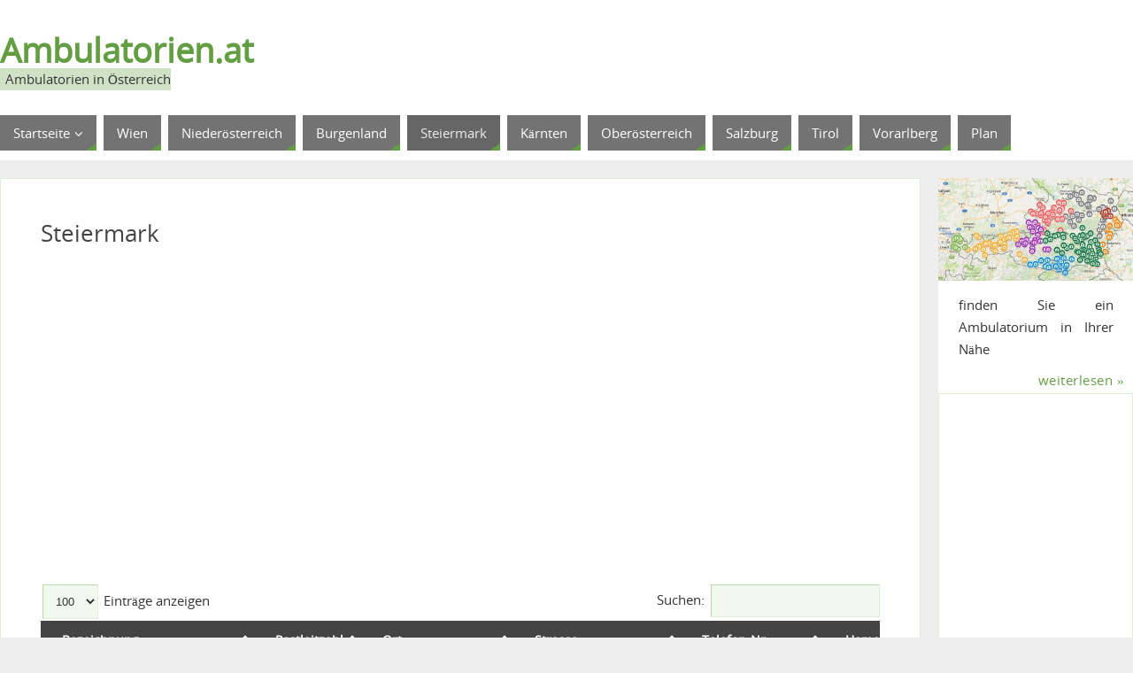

--- FILE ---
content_type: text/html; charset=UTF-8
request_url: https://www.ambulatorien.at/steiermark/
body_size: 111480
content:
<!DOCTYPE html>
<html lang="de-DE">
<head>
<meta name="viewport" content="width=device-width, user-scalable=yes, initial-scale=1.0, minimum-scale=1.0, maximum-scale=3.0">
<meta http-equiv="Content-Type" content="text/html; charset=UTF-8" />
<link rel="profile" href="http://gmpg.org/xfn/11" />
<link rel="pingback" href="https://www.ambulatorien.at/xmlrpc.php" />
<meta name='robots' content='index, follow, max-image-preview:large, max-snippet:-1, max-video-preview:-1' />

	<!-- This site is optimized with the Yoast SEO plugin v22.4 - https://yoast.com/wordpress/plugins/seo/ -->
	<title>Steiermark - Ambulatorien.at</title>
	<link rel="canonical" href="https://www.ambulatorien.at/steiermark/" />
	<meta property="og:locale" content="de_DE" />
	<meta property="og:type" content="article" />
	<meta property="og:title" content="Steiermark - Ambulatorien.at" />
	<meta property="og:description" content="Continue reading" />
	<meta property="og:url" content="https://www.ambulatorien.at/steiermark/" />
	<meta property="og:site_name" content="Ambulatorien.at" />
	<meta property="article:modified_time" content="2017-08-20T06:56:50+00:00" />
	<meta name="twitter:card" content="summary_large_image" />
	<script type="application/ld+json" class="yoast-schema-graph">{"@context":"https://schema.org","@graph":[{"@type":"WebPage","@id":"https://www.ambulatorien.at/steiermark/","url":"https://www.ambulatorien.at/steiermark/","name":"Steiermark - Ambulatorien.at","isPartOf":{"@id":"https://www.ambulatorien.at/#website"},"datePublished":"2016-11-16T07:58:45+00:00","dateModified":"2017-08-20T06:56:50+00:00","breadcrumb":{"@id":"https://www.ambulatorien.at/steiermark/#breadcrumb"},"inLanguage":"de-DE","potentialAction":[{"@type":"ReadAction","target":["https://www.ambulatorien.at/steiermark/"]}]},{"@type":"BreadcrumbList","@id":"https://www.ambulatorien.at/steiermark/#breadcrumb","itemListElement":[{"@type":"ListItem","position":1,"name":"Startseite","item":"https://www.ambulatorien.at/"},{"@type":"ListItem","position":2,"name":"Steiermark"}]},{"@type":"WebSite","@id":"https://www.ambulatorien.at/#website","url":"https://www.ambulatorien.at/","name":"Ambulatorien.at","description":"Ambulatorien in Österreich","potentialAction":[{"@type":"SearchAction","target":{"@type":"EntryPoint","urlTemplate":"https://www.ambulatorien.at/?s={search_term_string}"},"query-input":"required name=search_term_string"}],"inLanguage":"de-DE"}]}</script>
	<!-- / Yoast SEO plugin. -->


<link rel="alternate" type="application/rss+xml" title="Ambulatorien.at &raquo; Feed" href="https://www.ambulatorien.at/feed/" />
<link rel="alternate" type="application/rss+xml" title="Ambulatorien.at &raquo; Kommentar-Feed" href="https://www.ambulatorien.at/comments/feed/" />
<script type="text/javascript">
/* <![CDATA[ */
window._wpemojiSettings = {"baseUrl":"https:\/\/s.w.org\/images\/core\/emoji\/14.0.0\/72x72\/","ext":".png","svgUrl":"https:\/\/s.w.org\/images\/core\/emoji\/14.0.0\/svg\/","svgExt":".svg","source":{"concatemoji":"https:\/\/www.ambulatorien.at\/wp-includes\/js\/wp-emoji-release.min.js?ver=6.4.4"}};
/*! This file is auto-generated */
!function(i,n){var o,s,e;function c(e){try{var t={supportTests:e,timestamp:(new Date).valueOf()};sessionStorage.setItem(o,JSON.stringify(t))}catch(e){}}function p(e,t,n){e.clearRect(0,0,e.canvas.width,e.canvas.height),e.fillText(t,0,0);var t=new Uint32Array(e.getImageData(0,0,e.canvas.width,e.canvas.height).data),r=(e.clearRect(0,0,e.canvas.width,e.canvas.height),e.fillText(n,0,0),new Uint32Array(e.getImageData(0,0,e.canvas.width,e.canvas.height).data));return t.every(function(e,t){return e===r[t]})}function u(e,t,n){switch(t){case"flag":return n(e,"\ud83c\udff3\ufe0f\u200d\u26a7\ufe0f","\ud83c\udff3\ufe0f\u200b\u26a7\ufe0f")?!1:!n(e,"\ud83c\uddfa\ud83c\uddf3","\ud83c\uddfa\u200b\ud83c\uddf3")&&!n(e,"\ud83c\udff4\udb40\udc67\udb40\udc62\udb40\udc65\udb40\udc6e\udb40\udc67\udb40\udc7f","\ud83c\udff4\u200b\udb40\udc67\u200b\udb40\udc62\u200b\udb40\udc65\u200b\udb40\udc6e\u200b\udb40\udc67\u200b\udb40\udc7f");case"emoji":return!n(e,"\ud83e\udef1\ud83c\udffb\u200d\ud83e\udef2\ud83c\udfff","\ud83e\udef1\ud83c\udffb\u200b\ud83e\udef2\ud83c\udfff")}return!1}function f(e,t,n){var r="undefined"!=typeof WorkerGlobalScope&&self instanceof WorkerGlobalScope?new OffscreenCanvas(300,150):i.createElement("canvas"),a=r.getContext("2d",{willReadFrequently:!0}),o=(a.textBaseline="top",a.font="600 32px Arial",{});return e.forEach(function(e){o[e]=t(a,e,n)}),o}function t(e){var t=i.createElement("script");t.src=e,t.defer=!0,i.head.appendChild(t)}"undefined"!=typeof Promise&&(o="wpEmojiSettingsSupports",s=["flag","emoji"],n.supports={everything:!0,everythingExceptFlag:!0},e=new Promise(function(e){i.addEventListener("DOMContentLoaded",e,{once:!0})}),new Promise(function(t){var n=function(){try{var e=JSON.parse(sessionStorage.getItem(o));if("object"==typeof e&&"number"==typeof e.timestamp&&(new Date).valueOf()<e.timestamp+604800&&"object"==typeof e.supportTests)return e.supportTests}catch(e){}return null}();if(!n){if("undefined"!=typeof Worker&&"undefined"!=typeof OffscreenCanvas&&"undefined"!=typeof URL&&URL.createObjectURL&&"undefined"!=typeof Blob)try{var e="postMessage("+f.toString()+"("+[JSON.stringify(s),u.toString(),p.toString()].join(",")+"));",r=new Blob([e],{type:"text/javascript"}),a=new Worker(URL.createObjectURL(r),{name:"wpTestEmojiSupports"});return void(a.onmessage=function(e){c(n=e.data),a.terminate(),t(n)})}catch(e){}c(n=f(s,u,p))}t(n)}).then(function(e){for(var t in e)n.supports[t]=e[t],n.supports.everything=n.supports.everything&&n.supports[t],"flag"!==t&&(n.supports.everythingExceptFlag=n.supports.everythingExceptFlag&&n.supports[t]);n.supports.everythingExceptFlag=n.supports.everythingExceptFlag&&!n.supports.flag,n.DOMReady=!1,n.readyCallback=function(){n.DOMReady=!0}}).then(function(){return e}).then(function(){var e;n.supports.everything||(n.readyCallback(),(e=n.source||{}).concatemoji?t(e.concatemoji):e.wpemoji&&e.twemoji&&(t(e.twemoji),t(e.wpemoji)))}))}((window,document),window._wpemojiSettings);
/* ]]> */
</script>
<style id='wp-emoji-styles-inline-css' type='text/css'>

	img.wp-smiley, img.emoji {
		display: inline !important;
		border: none !important;
		box-shadow: none !important;
		height: 1em !important;
		width: 1em !important;
		margin: 0 0.07em !important;
		vertical-align: -0.1em !important;
		background: none !important;
		padding: 0 !important;
	}
</style>
<link rel='stylesheet' id='wp-block-library-css' href='https://www.ambulatorien.at/wp-includes/css/dist/block-library/style.min.css?ver=6.4.4' type='text/css' media='all' />
<style id='classic-theme-styles-inline-css' type='text/css'>
/*! This file is auto-generated */
.wp-block-button__link{color:#fff;background-color:#32373c;border-radius:9999px;box-shadow:none;text-decoration:none;padding:calc(.667em + 2px) calc(1.333em + 2px);font-size:1.125em}.wp-block-file__button{background:#32373c;color:#fff;text-decoration:none}
</style>
<style id='global-styles-inline-css' type='text/css'>
body{--wp--preset--color--black: #000000;--wp--preset--color--cyan-bluish-gray: #abb8c3;--wp--preset--color--white: #ffffff;--wp--preset--color--pale-pink: #f78da7;--wp--preset--color--vivid-red: #cf2e2e;--wp--preset--color--luminous-vivid-orange: #ff6900;--wp--preset--color--luminous-vivid-amber: #fcb900;--wp--preset--color--light-green-cyan: #7bdcb5;--wp--preset--color--vivid-green-cyan: #00d084;--wp--preset--color--pale-cyan-blue: #8ed1fc;--wp--preset--color--vivid-cyan-blue: #0693e3;--wp--preset--color--vivid-purple: #9b51e0;--wp--preset--gradient--vivid-cyan-blue-to-vivid-purple: linear-gradient(135deg,rgba(6,147,227,1) 0%,rgb(155,81,224) 100%);--wp--preset--gradient--light-green-cyan-to-vivid-green-cyan: linear-gradient(135deg,rgb(122,220,180) 0%,rgb(0,208,130) 100%);--wp--preset--gradient--luminous-vivid-amber-to-luminous-vivid-orange: linear-gradient(135deg,rgba(252,185,0,1) 0%,rgba(255,105,0,1) 100%);--wp--preset--gradient--luminous-vivid-orange-to-vivid-red: linear-gradient(135deg,rgba(255,105,0,1) 0%,rgb(207,46,46) 100%);--wp--preset--gradient--very-light-gray-to-cyan-bluish-gray: linear-gradient(135deg,rgb(238,238,238) 0%,rgb(169,184,195) 100%);--wp--preset--gradient--cool-to-warm-spectrum: linear-gradient(135deg,rgb(74,234,220) 0%,rgb(151,120,209) 20%,rgb(207,42,186) 40%,rgb(238,44,130) 60%,rgb(251,105,98) 80%,rgb(254,248,76) 100%);--wp--preset--gradient--blush-light-purple: linear-gradient(135deg,rgb(255,206,236) 0%,rgb(152,150,240) 100%);--wp--preset--gradient--blush-bordeaux: linear-gradient(135deg,rgb(254,205,165) 0%,rgb(254,45,45) 50%,rgb(107,0,62) 100%);--wp--preset--gradient--luminous-dusk: linear-gradient(135deg,rgb(255,203,112) 0%,rgb(199,81,192) 50%,rgb(65,88,208) 100%);--wp--preset--gradient--pale-ocean: linear-gradient(135deg,rgb(255,245,203) 0%,rgb(182,227,212) 50%,rgb(51,167,181) 100%);--wp--preset--gradient--electric-grass: linear-gradient(135deg,rgb(202,248,128) 0%,rgb(113,206,126) 100%);--wp--preset--gradient--midnight: linear-gradient(135deg,rgb(2,3,129) 0%,rgb(40,116,252) 100%);--wp--preset--font-size--small: 13px;--wp--preset--font-size--medium: 20px;--wp--preset--font-size--large: 36px;--wp--preset--font-size--x-large: 42px;--wp--preset--spacing--20: 0.44rem;--wp--preset--spacing--30: 0.67rem;--wp--preset--spacing--40: 1rem;--wp--preset--spacing--50: 1.5rem;--wp--preset--spacing--60: 2.25rem;--wp--preset--spacing--70: 3.38rem;--wp--preset--spacing--80: 5.06rem;--wp--preset--shadow--natural: 6px 6px 9px rgba(0, 0, 0, 0.2);--wp--preset--shadow--deep: 12px 12px 50px rgba(0, 0, 0, 0.4);--wp--preset--shadow--sharp: 6px 6px 0px rgba(0, 0, 0, 0.2);--wp--preset--shadow--outlined: 6px 6px 0px -3px rgba(255, 255, 255, 1), 6px 6px rgba(0, 0, 0, 1);--wp--preset--shadow--crisp: 6px 6px 0px rgba(0, 0, 0, 1);}:where(.is-layout-flex){gap: 0.5em;}:where(.is-layout-grid){gap: 0.5em;}body .is-layout-flow > .alignleft{float: left;margin-inline-start: 0;margin-inline-end: 2em;}body .is-layout-flow > .alignright{float: right;margin-inline-start: 2em;margin-inline-end: 0;}body .is-layout-flow > .aligncenter{margin-left: auto !important;margin-right: auto !important;}body .is-layout-constrained > .alignleft{float: left;margin-inline-start: 0;margin-inline-end: 2em;}body .is-layout-constrained > .alignright{float: right;margin-inline-start: 2em;margin-inline-end: 0;}body .is-layout-constrained > .aligncenter{margin-left: auto !important;margin-right: auto !important;}body .is-layout-constrained > :where(:not(.alignleft):not(.alignright):not(.alignfull)){max-width: var(--wp--style--global--content-size);margin-left: auto !important;margin-right: auto !important;}body .is-layout-constrained > .alignwide{max-width: var(--wp--style--global--wide-size);}body .is-layout-flex{display: flex;}body .is-layout-flex{flex-wrap: wrap;align-items: center;}body .is-layout-flex > *{margin: 0;}body .is-layout-grid{display: grid;}body .is-layout-grid > *{margin: 0;}:where(.wp-block-columns.is-layout-flex){gap: 2em;}:where(.wp-block-columns.is-layout-grid){gap: 2em;}:where(.wp-block-post-template.is-layout-flex){gap: 1.25em;}:where(.wp-block-post-template.is-layout-grid){gap: 1.25em;}.has-black-color{color: var(--wp--preset--color--black) !important;}.has-cyan-bluish-gray-color{color: var(--wp--preset--color--cyan-bluish-gray) !important;}.has-white-color{color: var(--wp--preset--color--white) !important;}.has-pale-pink-color{color: var(--wp--preset--color--pale-pink) !important;}.has-vivid-red-color{color: var(--wp--preset--color--vivid-red) !important;}.has-luminous-vivid-orange-color{color: var(--wp--preset--color--luminous-vivid-orange) !important;}.has-luminous-vivid-amber-color{color: var(--wp--preset--color--luminous-vivid-amber) !important;}.has-light-green-cyan-color{color: var(--wp--preset--color--light-green-cyan) !important;}.has-vivid-green-cyan-color{color: var(--wp--preset--color--vivid-green-cyan) !important;}.has-pale-cyan-blue-color{color: var(--wp--preset--color--pale-cyan-blue) !important;}.has-vivid-cyan-blue-color{color: var(--wp--preset--color--vivid-cyan-blue) !important;}.has-vivid-purple-color{color: var(--wp--preset--color--vivid-purple) !important;}.has-black-background-color{background-color: var(--wp--preset--color--black) !important;}.has-cyan-bluish-gray-background-color{background-color: var(--wp--preset--color--cyan-bluish-gray) !important;}.has-white-background-color{background-color: var(--wp--preset--color--white) !important;}.has-pale-pink-background-color{background-color: var(--wp--preset--color--pale-pink) !important;}.has-vivid-red-background-color{background-color: var(--wp--preset--color--vivid-red) !important;}.has-luminous-vivid-orange-background-color{background-color: var(--wp--preset--color--luminous-vivid-orange) !important;}.has-luminous-vivid-amber-background-color{background-color: var(--wp--preset--color--luminous-vivid-amber) !important;}.has-light-green-cyan-background-color{background-color: var(--wp--preset--color--light-green-cyan) !important;}.has-vivid-green-cyan-background-color{background-color: var(--wp--preset--color--vivid-green-cyan) !important;}.has-pale-cyan-blue-background-color{background-color: var(--wp--preset--color--pale-cyan-blue) !important;}.has-vivid-cyan-blue-background-color{background-color: var(--wp--preset--color--vivid-cyan-blue) !important;}.has-vivid-purple-background-color{background-color: var(--wp--preset--color--vivid-purple) !important;}.has-black-border-color{border-color: var(--wp--preset--color--black) !important;}.has-cyan-bluish-gray-border-color{border-color: var(--wp--preset--color--cyan-bluish-gray) !important;}.has-white-border-color{border-color: var(--wp--preset--color--white) !important;}.has-pale-pink-border-color{border-color: var(--wp--preset--color--pale-pink) !important;}.has-vivid-red-border-color{border-color: var(--wp--preset--color--vivid-red) !important;}.has-luminous-vivid-orange-border-color{border-color: var(--wp--preset--color--luminous-vivid-orange) !important;}.has-luminous-vivid-amber-border-color{border-color: var(--wp--preset--color--luminous-vivid-amber) !important;}.has-light-green-cyan-border-color{border-color: var(--wp--preset--color--light-green-cyan) !important;}.has-vivid-green-cyan-border-color{border-color: var(--wp--preset--color--vivid-green-cyan) !important;}.has-pale-cyan-blue-border-color{border-color: var(--wp--preset--color--pale-cyan-blue) !important;}.has-vivid-cyan-blue-border-color{border-color: var(--wp--preset--color--vivid-cyan-blue) !important;}.has-vivid-purple-border-color{border-color: var(--wp--preset--color--vivid-purple) !important;}.has-vivid-cyan-blue-to-vivid-purple-gradient-background{background: var(--wp--preset--gradient--vivid-cyan-blue-to-vivid-purple) !important;}.has-light-green-cyan-to-vivid-green-cyan-gradient-background{background: var(--wp--preset--gradient--light-green-cyan-to-vivid-green-cyan) !important;}.has-luminous-vivid-amber-to-luminous-vivid-orange-gradient-background{background: var(--wp--preset--gradient--luminous-vivid-amber-to-luminous-vivid-orange) !important;}.has-luminous-vivid-orange-to-vivid-red-gradient-background{background: var(--wp--preset--gradient--luminous-vivid-orange-to-vivid-red) !important;}.has-very-light-gray-to-cyan-bluish-gray-gradient-background{background: var(--wp--preset--gradient--very-light-gray-to-cyan-bluish-gray) !important;}.has-cool-to-warm-spectrum-gradient-background{background: var(--wp--preset--gradient--cool-to-warm-spectrum) !important;}.has-blush-light-purple-gradient-background{background: var(--wp--preset--gradient--blush-light-purple) !important;}.has-blush-bordeaux-gradient-background{background: var(--wp--preset--gradient--blush-bordeaux) !important;}.has-luminous-dusk-gradient-background{background: var(--wp--preset--gradient--luminous-dusk) !important;}.has-pale-ocean-gradient-background{background: var(--wp--preset--gradient--pale-ocean) !important;}.has-electric-grass-gradient-background{background: var(--wp--preset--gradient--electric-grass) !important;}.has-midnight-gradient-background{background: var(--wp--preset--gradient--midnight) !important;}.has-small-font-size{font-size: var(--wp--preset--font-size--small) !important;}.has-medium-font-size{font-size: var(--wp--preset--font-size--medium) !important;}.has-large-font-size{font-size: var(--wp--preset--font-size--large) !important;}.has-x-large-font-size{font-size: var(--wp--preset--font-size--x-large) !important;}
.wp-block-navigation a:where(:not(.wp-element-button)){color: inherit;}
:where(.wp-block-post-template.is-layout-flex){gap: 1.25em;}:where(.wp-block-post-template.is-layout-grid){gap: 1.25em;}
:where(.wp-block-columns.is-layout-flex){gap: 2em;}:where(.wp-block-columns.is-layout-grid){gap: 2em;}
.wp-block-pullquote{font-size: 1.5em;line-height: 1.6;}
</style>
<link rel='stylesheet' id='parabola-fonts-css' href='https://www.ambulatorien.at/wp-content/themes/parabola/fonts/fontfaces.css?ver=2.4.1' type='text/css' media='all' />
<link rel='stylesheet' id='parabola-style-css' href='https://www.ambulatorien.at/wp-content/themes/parabola/style.css?ver=2.4.1' type='text/css' media='all' />
<style id='parabola-style-inline-css' type='text/css'>
#header, #main, .topmenu, #colophon, #footer2-inner { max-width: 1380px; } #container.one-column { } #container.two-columns-right #secondary { width:220px; float:right; } #container.two-columns-right #content { width:1140px; float:left; } /*fallback*/ #container.two-columns-right #content { width:calc(100% - 240px); float:left; } #container.two-columns-left #primary { width:220px; float:left; } #container.two-columns-left #content { width:1140px; float:right; } /*fallback*/ #container.two-columns-left #content { width:-moz-calc(100% - 240px); float:right; width:-webkit-calc(100% - 240px); width:calc(100% - 240px); } #container.three-columns-right .sidey { width:110px; float:left; } #container.three-columns-right #primary { margin-left:20px; margin-right:20px; } #container.three-columns-right #content { width:1120px; float:left; } /*fallback*/ #container.three-columns-right #content { width:-moz-calc(100% - 260px); float:left; width:-webkit-calc(100% - 260px); width:calc(100% - 260px);} #container.three-columns-left .sidey { width:110px; float:left; } #container.three-columns-left #secondary {margin-left:20px; margin-right:20px; } #container.three-columns-left #content { width:1120px; float:right;} /*fallback*/ #container.three-columns-left #content { width:-moz-calc(100% - 260px); float:right; width:-webkit-calc(100% - 260px); width:calc(100% - 260px); } #container.three-columns-sided .sidey { width:110px; float:left; } #container.three-columns-sided #secondary { float:right; } #container.three-columns-sided #content { width:1120px; float:right; /*fallback*/ width:-moz-calc(100% - 260px); float:right; width:-webkit-calc(100% - 260px); float:right; width:calc(100% - 260px); float:right; margin: 0 130px 0 -1380px; } body { font-family: "Open Sans"; } #content h1.entry-title a, #content h2.entry-title a, #content h1.entry-title , #content h2.entry-title, #frontpage .nivo-caption h3, .column-header-image, .column-header-noimage, .columnmore { font-family: "Open Sans"; } .widget-title, .widget-title a { line-height: normal; font-family: "Open Sans"; } .entry-content h1, .entry-content h2, .entry-content h3, .entry-content h4, .entry-content h5, .entry-content h6, h3#comments-title, #comments #reply-title { font-family: "Open Sans"; } #site-title span a { font-family: "Open Sans"; } #access ul li a, #access ul li a span { font-family: "Open Sans"; } body { color: #333333; background-color: #EEE } a { color: #639e43; } a:hover { color: #333; } #header-full { background-color: #fff; } #site-title span a { color:#639e43; } #site-description { color:#333; background-color: rgba(99,158,67,0.3); padding-left: 6px; } .socials a { background-color: #639e43; } .socials .socials-hover { background-color: #737373; } .breadcrumbs:before { border-color: transparent transparent transparent #333333; } #access a, #nav-toggle span { color: #ffffff; background-color: #737373; } @media (max-width: 650px) { #access, #nav-toggle { background-color: #737373; } } #access a:hover { color: #ffffff; background-color: #639e43; } #access > .menu > ul > li > a:after, #access > .menu > ul ul:after { border-color: transparent transparent #639e43 transparent; } #access ul li:hover a:after { border-bottom-color:#B9DAA7;} #access ul li.current_page_item > a, #access ul li.current-menu-item > a, /*#access ul li.current_page_parent > a, #access ul li.current-menu-parent > a,*/ #access ul li.current_page_ancestor > a, #access ul li.current-menu-ancestor > a { color: #eee; background-color: #666666; } #access ul li.current_page_item > a:hover, #access ul li.current-menu-item > a:hover, /*#access ul li.current_page_parent > a:hover, #access ul li.current-menu-parent > a:hover,*/ #access ul li.current_page_ancestor > a:hover, #access ul li.current-menu-ancestor > a:hover { color: #ffffff; } #access ul ul { box-shadow: 3px 3px 0 rgba(102,102,102,0.3); } .topmenu ul li a { color: #666666; } .topmenu ul li a:after { border-color: #639e43 transparent transparent transparent; } .topmenu ul li a:hover:after {border-top-color:#B9DAA7} .topmenu ul li a:hover { color: #666666; background-color: #FFFFFF; } div.post, div.page, div.hentry, div.product, div[class^='post-'], #comments, .comments, .column-text, .column-image, #srights, #slefts, #front-text3, #front-text4, .page-title, .page-header, article.post, article.page, article.hentry, .contentsearch, #author-info, #nav-below, .yoyo > li, .woocommerce #mainwoo { background-color: #FFFFFF; } div.post, div.page, div.hentry, .sidey .widget-container, #comments, .commentlist .comment-body, article.post, article.page, article.hentry, #nav-below, .page-header, .yoyo > li, #front-text3, #front-text4 { border-color: #DFEED7; } #author-info, #entry-author-info { border-color: #F1F8ED; } #entry-author-info #author-avatar, #author-info #author-avatar { border-color: #DFEED7; } article.sticky:hover { border-color: rgba(185,218,167,.6); } .sidey .widget-container { color: #333333; background-color: #FFFFFF; } .sidey .widget-title { color: #FFFFFF; background-color: #737373; } .sidey .widget-title:after { border-color: transparent transparent #639e43; } .sidey .widget-container a { color: #639e43; } .sidey .widget-container a:hover { color: #333; } .entry-content h1, .entry-content h2, .entry-content h3, .entry-content h4, .entry-content h5, .entry-content h6 { color: #444444; } .entry-title, .entry-title a, .page-title { color: #444444; } .entry-title a:hover { color: #222; } #content h3.entry-format { color: #ffffff; background-color: #737373; border-color: #737373; } #content h3.entry-format { color: #ffffff; background-color: #737373; border-color: #737373; } .comments-link { background-color: #F1F8ED; } .comments-link:before { border-color: #F1F8ED transparent transparent; } #footer { color: #eee; background-color: #aaa; } #footer2 { color: #eee; background-color: #375825; border-color:rgba(255,255,255,.1); } #footer a { color: #639e43; } #footer a:hover { color: #333; } #footer2 a { color: #639e43; } #footer2 a:hover { color: #fff; } #footer .widget-container { color: #333333; background-color: #FFFFFF; } #footer .widget-title { color: #FFFFFF; background-color: #737373; } #footer .widget-title:after { border-color: transparent transparent #639e43; } .footermenu ul li a:after { border-color: transparent transparent #639e43 transparent; } a.continue-reading-link { color:#ffffff !important; background:#737373; border-color:#DFEED7; } a.continue-reading-link:hover { background-color:#639e43; } .button, #respond .form-submit input#submit { background-color: #F1F8ED; border-color: #DFEED7; } .button:hover, #respond .form-submit input#submit:hover { border-color: #B9DAA7; } .entry-content tr th, .entry-content thead th { color: #FFFFFF; background-color: #444444; } .entry-content fieldset, .entry-content tr td { border-color: #B9DAA7; } hr { background-color: #B9DAA7; } input[type="text"], input[type="password"], input[type="email"], textarea, select, input[type="color"],input[type="date"],input[type="datetime"],input[type="datetime-local"],input[type="month"],input[type="number"],input[type="range"], input[type="search"],input[type="tel"],input[type="time"],input[type="url"],input[type="week"] { background-color: #F1F8ED; border-color: #B9DAA7 #DFEED7 #DFEED7 #B9DAA7; color: #333333; } input[type="submit"], input[type="reset"] { color: #333333; background-color: #F1F8ED; border-color: #DFEED7;} input[type="text"]:hover, input[type="password"]:hover, input[type="email"]:hover, textarea:hover, input[type="color"]:hover, input[type="date"]:hover, input[type="datetime"]:hover, input[type="datetime-local"]:hover, input[type="month"]:hover, input[type="number"]:hover, input[type="range"]:hover, input[type="search"]:hover, input[type="tel"]:hover, input[type="time"]:hover, input[type="url"]:hover, input[type="week"]:hover { background-color: rgb(241,248,237); background-color: rgba(241,248,237,0.4); } .entry-content code { border-color: #B9DAA7; background-color: #F1F8ED; } .entry-content pre { background-color: #F1F8ED; } .entry-content blockquote { border-color: #639e43; background-color: #F1F8ED; } abbr, acronym { border-color: #333333; } span.edit-link { color: #333333; background-color: #DFEED7; border-color: #F1F8ED; } .meta-border .entry-meta span, .meta-border .entry-utility span.bl_posted { border-color: #F1F8ED; } .meta-accented .entry-meta span, .meta-accented .entry-utility span.bl_posted { background-color: #DFEED7; border-color: #F1F8ED; } .comment-meta a { color: #999999; } .comment-author { background-color: #F1F8ED; } .comment-details:after { border-color: transparent transparent transparent #F1F8ED; } .comment:hover > div > .comment-author { background-color: #DFEED7; } .comment:hover > div > .comment-author .comment-details:after { border-color: transparent transparent transparent #DFEED7; } #respond .form-allowed-tags { color: #999999; } .comment .reply a { border-color: #DFEED7; color: #333333;} .comment .reply a:hover { background-color: #DFEED7 } .nav-next a:hover, .nav-previous a:hover {background: #F1F8ED} .pagination .current { font-weight: bold; } .pagination span, .pagination a { background-color: #FFFFFF; } .pagination a:hover { background-color: #737373;color:#639e43} .page-link em {background-color: #737373; color:#639e43;} .page-link a em {color:#B9DAA7;} .page-link a:hover em {background-color:#639e43;} #searchform input[type="text"] {color:#999999;} #toTop {border-color:transparent transparent #375825;} #toTop:after {border-color:transparent transparent #FFFFFF;} #toTop:hover:after {border-bottom-color:#639e43;} .caption-accented .wp-caption { background-color:rgb(99,158,67); background-color:rgba(99,158,67,0.8); color:#FFFFFF} .meta-themed .entry-meta span { color: #999999; background-color: #F1F8ED; border-color: #DFEED7; } .meta-themed .entry-meta span:hover { background-color: #DFEED7; } .meta-themed .entry-meta span a:hover { color: #333333; } .entry-content, .entry-summary, #front-text3, #front-text4 { text-align:Default ; } html { font-size:15px; line-height:1.7em; } #site-title a, #site-description, #access a, .topmenu ul li a, .footermenu a, .entry-meta span, .entry-utility span, #content h3.entry-format, span.edit-link, h3#comments-title, h3#reply-title, .comment-author cite, .comment .reply a, .widget-title, #site-info a, .nivo-caption h2, a.continue-reading-link, .column-image h3, #front-columns h3.column-header-noimage, .tinynav, .page-link { text-transform: none; }#content h1.entry-title, #content h2.entry-title { font-size:26px ;} .widget-title, .widget-title a { font-size:16px ;} .entry-content h1 { font-size: 2.23em; } #frontpage h1 { font-size: 1.73em; } .entry-content h2 { font-size: 1.96em; } #frontpage h2 { font-size: 1.46em; } .entry-content h3 { font-size: 1.69em; } #frontpage h3 { font-size: 1.19em; } .entry-content h4 { font-size: 1.42em; } #frontpage h4 { font-size: 0.92em; } .entry-content h5 { font-size: 1.15em; } #frontpage h5 { font-size: 0.65em; } .entry-content h6 { font-size: 0.88em; } #frontpage h6 { font-size: 0.38em; } #site-title span a { font-size:38px ;} #access ul li a { font-size:15px ;} #access ul ul ul a {font-size:13px;} .nocomments, .nocomments2 {display:none;} #header-container > div:first-child { margin:40px 0 0 0px;} .entry-content p, .entry-content ul, .entry-content ol, .entry-content dd, .entry-content pre, .entry-content hr, .commentlist p { margin-bottom: 1.0em; } #header-widget-area { width: 33%; } #branding { height:120px; } @media (max-width: 800px) { #content h1.entry-title, #content h2.entry-title { font-size:24.7px ; } #site-title span a { font-size:34.2px;} } @media (max-width: 650px) { #content h1.entry-title, #content h2.entry-title {font-size:23.4px ;} #site-title span a { font-size:30.4px;} } @media (max-width: 480px) { #site-title span a { font-size:22.8px;} } 
/* Parabola Custom CSS */
</style>
<link rel='stylesheet' id='parabola-mobile-css' href='https://www.ambulatorien.at/wp-content/themes/parabola/styles/style-mobile.css?ver=2.4.1' type='text/css' media='all' />
<link rel='stylesheet' id='tablepress-default-css' href='https://www.ambulatorien.at/wp-content/plugins/tablepress/css/build/default.css?ver=2.3' type='text/css' media='all' />
<script type="text/javascript" src="https://www.ambulatorien.at/wp-includes/js/jquery/jquery.min.js?ver=3.7.1" id="jquery-core-js"></script>
<script type="text/javascript" src="https://www.ambulatorien.at/wp-includes/js/jquery/jquery-migrate.min.js?ver=3.4.1" id="jquery-migrate-js"></script>
<script type="text/javascript" id="parabola-frontend-js-extra">
/* <![CDATA[ */
var parabola_settings = {"masonry":"0","magazine":"0","mobile":"1","fitvids":"1"};
/* ]]> */
</script>
<script type="text/javascript" src="https://www.ambulatorien.at/wp-content/themes/parabola/js/frontend.js?ver=2.4.1" id="parabola-frontend-js"></script>
<link rel="https://api.w.org/" href="https://www.ambulatorien.at/wp-json/" /><link rel="alternate" type="application/json" href="https://www.ambulatorien.at/wp-json/wp/v2/pages/50" /><link rel="EditURI" type="application/rsd+xml" title="RSD" href="https://www.ambulatorien.at/xmlrpc.php?rsd" />
<meta name="generator" content="WordPress 6.4.4" />
<link rel='shortlink' href='https://www.ambulatorien.at/?p=50' />
<link rel="alternate" type="application/json+oembed" href="https://www.ambulatorien.at/wp-json/oembed/1.0/embed?url=https%3A%2F%2Fwww.ambulatorien.at%2Fsteiermark%2F" />
<link rel="alternate" type="text/xml+oembed" href="https://www.ambulatorien.at/wp-json/oembed/1.0/embed?url=https%3A%2F%2Fwww.ambulatorien.at%2Fsteiermark%2F&#038;format=xml" />
<!--[if lt IE 9]>
<script>
document.createElement('header');
document.createElement('nav');
document.createElement('section');
document.createElement('article');
document.createElement('aside');
document.createElement('footer');
</script>
<![endif]-->
</head>
<body class="page-template-default page page-id-50 parabola-image-none caption-accented meta-accented parabola_triagles parabola-menu-left">


<div id="wrapper" class="hfeed">

<div class="socials" id="srights"></div>
<div id="header-full">

<header id="header">


		<div id="masthead">

			<div id="branding" role="banner" >

				<div id="header-container">
<div><div id="site-title"><span> <a href="https://www.ambulatorien.at/" title="Ambulatorien.at" rel="home">Ambulatorien.at</a> </span></div><div id="site-description" >Ambulatorien in Österreich</div></div><div class="socials" id="sheader"></div></div>								<div style="clear:both;"></div>

			</div><!-- #branding -->
			<a id="nav-toggle"><span>&nbsp;</span></a>
			
			<nav id="access" class="jssafe" role="navigation">

					<div class="skip-link screen-reader-text"><a href="#content" title="Zum Inhalt springen">Zum Inhalt springen</a></div>
	<div class="menu"><ul id="prime_nav" class="menu"><li id="menu-item-90" class="menu-item menu-item-type-custom menu-item-object-custom menu-item-home menu-item-has-children menu-item-90"><a href="https://www.ambulatorien.at/"><span>Startseite</span></a>
<ul class="sub-menu">
	<li id="menu-item-92" class="menu-item menu-item-type-post_type menu-item-object-page menu-item-92"><a href="https://www.ambulatorien.at/ordinationsformen/"><span>Ordinationsformen</span></a></li>
	<li id="menu-item-91" class="menu-item menu-item-type-post_type menu-item-object-page menu-item-91"><a href="https://www.ambulatorien.at/wahlaerzte-kostenrueckerstattung/"><span>Wahlärzte-Kostenrückerstattung</span></a></li>
</ul>
</li>
<li id="menu-item-77" class="menu-item menu-item-type-post_type menu-item-object-page menu-item-77"><a href="https://www.ambulatorien.at/kaernten/"><span>Wien</span></a></li>
<li id="menu-item-83" class="menu-item menu-item-type-post_type menu-item-object-page menu-item-83"><a href="https://www.ambulatorien.at/niederoesterreich/"><span>Niederösterreich</span></a></li>
<li id="menu-item-84" class="menu-item menu-item-type-post_type menu-item-object-page menu-item-84"><a href="https://www.ambulatorien.at/burgenland/"><span>Burgenland</span></a></li>
<li id="menu-item-78" class="menu-item menu-item-type-post_type menu-item-object-page current-menu-item page_item page-item-50 current_page_item menu-item-78"><a href="https://www.ambulatorien.at/steiermark/" aria-current="page"><span>Steiermark</span></a></li>
<li id="menu-item-89" class="menu-item menu-item-type-post_type menu-item-object-page menu-item-89"><a href="https://www.ambulatorien.at/kaernten-2/"><span>Kärnten</span></a></li>
<li id="menu-item-82" class="menu-item menu-item-type-post_type menu-item-object-page menu-item-82"><a href="https://www.ambulatorien.at/oberoesterreich/"><span>Oberösterreich</span></a></li>
<li id="menu-item-81" class="menu-item menu-item-type-post_type menu-item-object-page menu-item-81"><a href="https://www.ambulatorien.at/salzburg/"><span>Salzburg</span></a></li>
<li id="menu-item-80" class="menu-item menu-item-type-post_type menu-item-object-page menu-item-80"><a href="https://www.ambulatorien.at/tirol/"><span>Tirol</span></a></li>
<li id="menu-item-79" class="menu-item menu-item-type-post_type menu-item-object-page menu-item-79"><a href="https://www.ambulatorien.at/vorarlberg/"><span>Vorarlberg</span></a></li>
<li id="menu-item-182" class="menu-item menu-item-type-post_type menu-item-object-page menu-item-182"><a href="https://www.ambulatorien.at/plan/"><span>Plan</span></a></li>
</ul></div>
			</nav><!-- #access -->

		</div><!-- #masthead -->

	<div style="clear:both;height:1px;width:1px;"> </div>

</header><!-- #header -->
</div><!-- #header-full -->
<div id="main">
	<div  id="forbottom" >
		
		<div style="clear:both;"> </div>

				<section id="container" class="two-columns-right">

			<div id="content" role="main">
			
				
				<div id="post-50" class="post-50 page type-page status-publish hentry">
											<h1 class="entry-title">Steiermark</h1>
					
					<div class="entry-content">
						<p><script async src="//pagead2.googlesyndication.com/pagead/js/adsbygoogle.js"></script><br />
<!-- first --><br />
<ins class="adsbygoogle"
     style="display:block"
     data-ad-client="ca-pub-7301067215158177"
     data-ad-slot="4440964249"
     data-ad-format="auto"></ins><br />
<script>
(adsbygoogle = window.adsbygoogle || []).push({});
</script></p>

<table id="tablepress-11" class="tablepress tablepress-id-11">
<thead>
<tr class="row-1 odd">
	<th class="column-1">Bezeichnung</th><th class="column-2">Postleitzahl</th><th class="column-3">Ort</th><th class="column-4">Strasse</th><th class="column-5">Telefon-Nr.</th><th class="column-6">Homepage</th>
</tr>
</thead>
<tbody class="row-hover">
<tr class="row-2 even">
	<td class="column-1">Institut für ganzheitliche Zahnmedizin mit allgemeiner Komplimentärmedizin</td><td class="column-2">8911</td><td class="column-3">Admont</td><td class="column-4">Mittlere Bachgasse 337</td><td class="column-5"><a href="tel:03613/2202">03613/2202</a></td><td class="column-6"></td>
</tr>
<tr class="row-3 odd">
	<td class="column-1">Gesundheitszentrum Aflenz</td><td class="column-2">8623</td><td class="column-3">Aflenz Kurort</td><td class="column-4">Kurort 48</td><td class="column-5"><a href="tel: "> </a></td><td class="column-6"></td>
</tr>
<tr class="row-4 even">
	<td class="column-1">Solebad &amp; Vitalresort</td><td class="column-2">8990</td><td class="column-3">Bad Aussee</td><td class="column-4">Pötschenstraße 172</td><td class="column-5"><a href="tel:03622/55300">03622/55300</a></td><td class="column-6"><a href="http://www.vital.at" target="_blank" rel="noopener">Web</a></td>
</tr>
<tr class="row-5 odd">
	<td class="column-1">Life medicine Resort Das Kurhaus Bad Gleichenberg</td><td class="column-2">8344</td><td class="column-3">Bad Gleichenberg</td><td class="column-4">Untere Brunnenstraße 33</td><td class="column-5"><a href="tel:03159/2294-0">03159/2294-0</a></td><td class="column-6"><a href="http://www.daskurhaus.at" target="_blank" rel="noopener">Web</a></td>
</tr>
<tr class="row-6 even">
	<td class="column-1">Institut für physikalische Therapie und Ultraschall</td><td class="column-2">8490</td><td class="column-3">Bad Radkersburg</td><td class="column-4">Thermenstraße 22</td><td class="column-5"><a href="tel: "> </a></td><td class="column-6"></td>
</tr>
<tr class="row-7 odd">
	<td class="column-1">Institut für physikalische Therapien</td><td class="column-2">8490</td><td class="column-3">Bad Radkersburg</td><td class="column-4">Kurhausstraße 5</td><td class="column-5"><a href="tel:03476/2571-70">03476/2571-70</a></td><td class="column-6"><a href="http://www.hotel-im-park.at" target="_blank" rel="noopener">Web</a></td>
</tr>
<tr class="row-8 even">
	<td class="column-1">Kur- und Fremdenverkehrsbetriebe Bad Radkersburg GmbH</td><td class="column-2">8490</td><td class="column-3">Bad Radkersburg</td><td class="column-4">Alfred Merlini Allee 7</td><td class="column-5"><a href="tel:03476/2265">03476/2265</a></td><td class="column-6"><a href="http://www.parktherme.at" target="_blank" rel="noopener">Web</a></td>
</tr>
<tr class="row-9 odd">
	<td class="column-1">REHA Klinik Maria Theresia</td><td class="column-2">8490</td><td class="column-3">Bad Radkersburg</td><td class="column-4">Thermenstraße 24</td><td class="column-5"><a href="tel:03476/3860-0">03476/3860-0</a></td><td class="column-6"><a href="http://www.klinik-maria-theresia.at" target="_blank" rel="noopener">Web</a></td>
</tr>
<tr class="row-10 even">
	<td class="column-1">Institut für Physiotherapie und Vorsorgemedizin, Hotel "Der Steirerhof"</td><td class="column-2">8271</td><td class="column-3">Bad Waltersdorf</td><td class="column-4">Wagerberg 125</td><td class="column-5"><a href="tel:03333/3211-351">03333/3211-351</a></td><td class="column-6"><a href="http://www.dersteirerhof.at" target="_blank" rel="noopener">Web</a></td>
</tr>
<tr class="row-11 odd">
	<td class="column-1">Physikalische Therapie der Heiltherme Bad Waltersdorf GmbH &amp; CoKG</td><td class="column-2">8271</td><td class="column-3">Bad Waltersdorf</td><td class="column-4">Thermenstraße 111</td><td class="column-5"><a href="tel:03333/500-1">03333/500-1</a></td><td class="column-6"><a href="http://www.heiltherme.at" target="_blank" rel="noopener">Web</a></td>
</tr>
<tr class="row-12 even">
	<td class="column-1">Ring Gesundheitszentrum Bad Waltersdorf, Familie Roman Wilfinger GmbH</td><td class="column-2">8271</td><td class="column-3">Bad Waltersdorf</td><td class="column-4">Wagerberg 119</td><td class="column-5"><a href="tel:03333/2981-0">03333/2981-0</a></td><td class="column-6"><a href="http://www.wilfinger-hotels.at" target="_blank" rel="noopener">Web</a></td>
</tr>
<tr class="row-13 odd">
	<td class="column-1">Physiotherapie Frieß GmbH, Birkfeld</td><td class="column-2">8190</td><td class="column-3">Birkfeld</td><td class="column-4">Schulgasse 4</td><td class="column-5"><a href="tel:03174/4250">03174/4250</a></td><td class="column-6"><a href="http://www.friess.at" target="_blank" rel="noopener">Web</a></td>
</tr>
<tr class="row-14 even">
	<td class="column-1">Spa Therme Blumau Betriebs GmbH, Institut für Physikalische Medizin</td><td class="column-2">8283</td><td class="column-3">Blumau in Steiermark</td><td class="column-4">Bad Blumau Nr. 100</td><td class="column-5"><a href="tel:03383/5100-9703">03383/5100-9703</a></td><td class="column-6"><a href="http://www.blumau.com" target="_blank" rel="noopener">Web</a></td>
</tr>
<tr class="row-15 odd">
	<td class="column-1">Reha Bruck - ambulante medizinische Rehabilitation</td><td class="column-2">8600</td><td class="column-3">Bruck an der Mur</td><td class="column-4">Erzherzog Johann-Gasse 1</td><td class="column-5"><a href="tel:03862/51681-0">03862/51681-0</a></td><td class="column-6"><a href="http://www.stadtwerke-bruck.at" target="_blank" rel="noopener">Web</a></td>
</tr>
<tr class="row-16 even">
	<td class="column-1">Reha Bruck - Zentrum für ambulante Rehabilitation, Fachbereiche NEU, PSY und ONK</td><td class="column-2">8600</td><td class="column-3">Bruck an der Mur</td><td class="column-4">Franz-Gruber-Gasse/Erzherzog-Johann-Gasse 1</td><td class="column-5"><a href="tel: "> </a></td><td class="column-6"></td>
</tr>
<tr class="row-17 odd">
	<td class="column-1">Stmk. Gebietskrankenkasse - Zahnambulatorium Bruck an der Mur</td><td class="column-2">8600</td><td class="column-3">Bruck an der Mur</td><td class="column-4">Dr. Theodor Körner Straße 25</td><td class="column-5"><a href="tel:03862/51440-7130">03862/51440-7130</a></td><td class="column-6"><a href="http://www.stgkk.at" target="_blank" rel="noopener">Web</a></td>
</tr>
<tr class="row-18 even">
	<td class="column-1">Institut für digitale bildgebende Diagnostik Deutschlandsberg</td><td class="column-2">8530</td><td class="column-3">Deutschlandsberg</td><td class="column-4">Frauentaler Straße 44</td><td class="column-5"><a href="tel:03462/2613">03462/2613</a></td><td class="column-6"><a href="http://www.radiologieposch.at/" target="_blank" rel="noopener">Web</a></td>
</tr>
<tr class="row-19 odd">
	<td class="column-1">Institut für Neurorehabilitation, Neurophysiologie und physikalische Medizin Dr. Schraml</td><td class="column-2">8530</td><td class="column-3">Deutschlandsberg</td><td class="column-4">Freiländerstraße 1</td><td class="column-5"><a href="tel: "> </a></td><td class="column-6"><a href="http://www.ifn-dr-schraml.at/" target="_blank" rel="noopener">Web</a></td>
</tr>
<tr class="row-20 even">
	<td class="column-1">Physikoinstitut Gesundheitspark Deutschlandsberg GmbH</td><td class="column-2">8530</td><td class="column-3">Deutschlandsberg</td><td class="column-4">Glashüttenstraße 46</td><td class="column-5"><a href="tel:03462/4039">03462/4039</a></td><td class="column-6"><a href="http://www.physikoinstitut.at" target="_blank" rel="noopener">Web</a></td>
</tr>
<tr class="row-21 odd">
	<td class="column-1">Therapiezentrum Süd/West</td><td class="column-2">8530</td><td class="column-3">Deutschlandsberg</td><td class="column-4">Frauentalerstraße 21a</td><td class="column-5"><a href="tel: "> </a></td><td class="column-6"><a href="http://www.therapie-suedwest.at/" target="_blank" rel="noopener">Web</a></td>
</tr>
<tr class="row-22 even">
	<td class="column-1">Institut für Reproduktionsmedizin und klinische Embryologie</td><td class="column-2">8143</td><td class="column-3">Dobl</td><td class="column-4">Am Sendergrund 11</td><td class="column-5"><a href="tel:03136/55 111">03136/55 111</a></td><td class="column-6"><a href="http://www.kinderwunsch-institut.at/" target="_blank" rel="noopener">Web</a></td>
</tr>
<tr class="row-23 odd">
	<td class="column-1">Versicherungsanstalt für Eisenbahnen und Bergbau - Zahnambulatorium Eisenerz</td><td class="column-2">8790</td><td class="column-3">Eisenerz</td><td class="column-4">Hammerplatz 1</td><td class="column-5"><a href="tel:03848/8130-101">03848/8130-101</a></td><td class="column-6"><a href="http://www.vaeb.at" target="_blank" rel="noopener">Web</a></td>
</tr>
<tr class="row-24 even">
	<td class="column-1">Dialyseinstitut Dr. Waller Krankenanstalten GmbH</td><td class="column-2">8330</td><td class="column-3">Feldbach</td><td class="column-4">Feldgasse 28-30</td><td class="column-5"><a href="tel:03152/3212">03152/3212</a></td><td class="column-6"><a href="http://www.dialyse.at" target="_blank" rel="noopener">Web</a></td>
</tr>
<tr class="row-25 odd">
	<td class="column-1">Institut für Integrative Medizin</td><td class="column-2">8330</td><td class="column-3">Feldbach</td><td class="column-4">Sigmund-Freud-Platz 1</td><td class="column-5"><a href="tel:03152/898-100">03152/898-100</a></td><td class="column-6"><a href="http://www.gesundheitszentrum-feldbach.at" target="_blank" rel="noopener">Web</a></td>
</tr>
<tr class="row-26 even">
	<td class="column-1">Physikotherapeutisches Ambulatorium GmbH</td><td class="column-2">8330</td><td class="column-3">Feldbach</td><td class="column-4">Bismarckstraße 2</td><td class="column-5"><a href="tel:03152/402613">03152/402613</a></td><td class="column-6"><a href="http://www.pta-feldbach.at" target="_blank" rel="noopener">Web</a></td>
</tr>
<tr class="row-27 odd">
	<td class="column-1">Therapiezentrum Institut für ambulante physikalische Therapie</td><td class="column-2">8130</td><td class="column-3">Frohnleiten</td><td class="column-4">Parkweg 6</td><td class="column-5"><a href="tel: "> </a></td><td class="column-6"><a href="http://www.therapiezentrum-frohnleiten.at/" target="_blank" rel="noopener">Web</a></td>
</tr>
<tr class="row-28 even">
	<td class="column-1">CT-MRT Institut für bildgebende Diagnostik GmbH</td><td class="column-2">8280</td><td class="column-3">Fürstenfeld</td><td class="column-4">Mühlbreitenstraße 1</td><td class="column-5"><a href="tel:03382/52662">03382/52662</a></td><td class="column-6"></td>
</tr>
<tr class="row-29 odd">
	<td class="column-1">Elithera Gesundheitszentrum Pfeilburg Fürstenfeld</td><td class="column-2">8280</td><td class="column-3">Fürstenfeld</td><td class="column-4">Klostergasse 14</td><td class="column-5"><a href="tel:03382/52300">03382/52300</a></td><td class="column-6"><a href="http://www.apt-gruppe.at" target="_blank" rel="noopener">Web</a></td>
</tr>
<tr class="row-30 even">
	<td class="column-1">Institut für Schilddrüsendiagnostik und Nuklearmedizin</td><td class="column-2">8200</td><td class="column-3">Gleisdorf</td><td class="column-4">Buisness Park 2</td><td class="column-5"><a href="tel: "> </a></td><td class="column-6"><a href="http://www.schilddrueseninstitut.at/" target="_blank" rel="noopener">Web</a></td>
</tr>
<tr class="row-31 odd">
	<td class="column-1">Physiotherapie Frieß GmbH, Gleisdorf</td><td class="column-2">8200</td><td class="column-3">Gleisdorf</td><td class="column-4">Gartenstraße 42</td><td class="column-5"><a href="tel:03112/38565">03112/38565</a></td><td class="column-6"><a href="http://www.friess.at" target="_blank" rel="noopener">Web</a></td>
</tr>
<tr class="row-32 even">
	<td class="column-1">Therapeutisches Institut für Menschen mit Behinderung</td><td class="column-2">8200</td><td class="column-3">Gleisdorf</td><td class="column-4">Franz Josef Straße 3</td><td class="column-5"><a href="tel:03112/4911-4036">03112/4911-4036</a></td><td class="column-6"><a href="http://www.chanceb.at" target="_blank" rel="noopener">Web</a></td>
</tr>
<tr class="row-33 odd">
	<td class="column-1">Ambulatorium Dr. Raschid</td><td class="column-2">8101</td><td class="column-3">Gratkorn</td><td class="column-4">Hugo-Wolf-Gasse 8c</td><td class="column-5"><a href="tel:03124/253 70">03124/253 70</a></td><td class="column-6"><a href="http://www.opz.at" target="_blank" rel="noopener">Web</a></td>
</tr>
<tr class="row-34 even">
	<td class="column-1">Orthopädisch Physiotherapeutisches Zentrum Gratkorn</td><td class="column-2">8101</td><td class="column-3">Gratkorn</td><td class="column-4">Kirchplatz 5</td><td class="column-5"><a href="tel:03124/25370">03124/25370</a></td><td class="column-6"></td>
</tr>
<tr class="row-35 odd">
	<td class="column-1">Physio Waltendorf</td><td class="column-2">8010</td><td class="column-3">Graz</td><td class="column-4">Waltendorfer Hauptstraße 31</td><td class="column-5"><a href="tel:0316/427119">0316/427119</a></td><td class="column-6"><a href="http://www.physio-waltendorf.at" target="_blank" rel="noopener">Web</a></td>
</tr>
<tr class="row-36 even">
	<td class="column-1">AMBU Ambulatorium für physikalische Therapie an der Mur GmbH</td><td class="column-2">8020</td><td class="column-3">Graz</td><td class="column-4">Grieskai 104</td><td class="column-5"><a href="tel:0316/722100-31">0316/722100-31</a></td><td class="column-6"><a href="http://www.physiomur.at" target="_blank" rel="noopener">Web</a></td>
</tr>
<tr class="row-37 odd">
	<td class="column-1">Ambulante Psychosoziale Rehabilitation Graz</td><td class="column-2">8010</td><td class="column-3">Graz</td><td class="column-4">Klosterwiesgasse 105a</td><td class="column-5"><a href="tel:0316/258 600">0316/258 600</a></td><td class="column-6"><a href="http://www.promente-reha.at" target="_blank" rel="noopener">Web</a></td>
</tr>
<tr class="row-38 even">
	<td class="column-1">Ambulatorium Caritas Marienambulanz</td><td class="column-2">8020</td><td class="column-3">Graz</td><td class="column-4">Mariengasse 24</td><td class="column-5"><a href="tel:0316/8015361">0316/8015361</a></td><td class="column-6"><a href="http://www.marienambulanz.caritas-graz.at" target="_blank" rel="noopener">Web</a></td>
</tr>
<tr class="row-39 odd">
	<td class="column-1">Ambulatorium für Medizinische und Chemische Labordiagnostik</td><td class="column-2">8010</td><td class="column-3">Graz</td><td class="column-4">Körösistraße 19</td><td class="column-5"><a href="tel: "> </a></td><td class="column-6"><a href="http://www.medlabor.at/" target="_blank" rel="noopener">Web</a></td>
</tr>
<tr class="row-40 even">
	<td class="column-1">Ambulatorium für Osteporose- und Hormondiagnostik</td><td class="column-2">8010</td><td class="column-3">Graz</td><td class="column-4">Mandellstraße 1</td><td class="column-5"><a href="tel:0316/814488">0316/814488</a></td><td class="column-6"><a href="http://www.prof-pusch.com" target="_blank" rel="noopener">Web</a></td>
</tr>
<tr class="row-41 odd">
	<td class="column-1">Ambulatorium für Physikalische Medizin und Krebstherapie</td><td class="column-2">8010</td><td class="column-3">Graz</td><td class="column-4">Körblerstraße 10</td><td class="column-5"><a href="tel: "> </a></td><td class="column-6"></td>
</tr>
<tr class="row-42 even">
	<td class="column-1">APT Physikalische Therapie Am Stadtpark GmbH</td><td class="column-2">8010</td><td class="column-3">Graz</td><td class="column-4">Rechbauerstraße 3</td><td class="column-5"><a href="tel:0316/3636">0316/3636</a></td><td class="column-6"><a href="http://www.apt-gruppe.at" target="_blank" rel="noopener">Web</a></td>
</tr>
<tr class="row-43 odd">
	<td class="column-1">Arterien- und Venen-Institut Graz</td><td class="column-2">8010</td><td class="column-3">Graz</td><td class="column-4">Rosenberggasse 7</td><td class="column-5"><a href="tel:0316/830193">0316/830193</a></td><td class="column-6"></td>
</tr>
<tr class="row-44 even">
	<td class="column-1">Beratungszentrum für psychische und soziale Fragen</td><td class="column-2">8020</td><td class="column-3">Graz</td><td class="column-4">Granatengasse 4</td><td class="column-5"><a href="tel:0316/71 10 04">0316/71 10 04</a></td><td class="column-6"><a href="http://www.beratungszentrum-graz.at" target="_blank" rel="noopener">Web</a></td>
</tr>
<tr class="row-45 odd">
	<td class="column-1">Computertomographie Institut Dr. Porsch und Ranner</td><td class="column-2">8010</td><td class="column-3">Graz</td><td class="column-4">Kreuzgasse 35</td><td class="column-5"><a href="tel:0316/331 3-560">0316/331 3-560</a></td><td class="column-6"><a href="http://www.ctmrgraz.at" target="_blank" rel="noopener">Web</a></td>
</tr>
<tr class="row-46 even">
	<td class="column-1">CT Institut Körblergasse</td><td class="column-2">8010</td><td class="column-3">Graz</td><td class="column-4">Körblergasse 42</td><td class="column-5"><a href="tel: "> </a></td><td class="column-6"></td>
</tr>
<tr class="row-47 odd">
	<td class="column-1">Diagnostikinstitut Univ.-Prof. Dr. Dobing Gesellschaft mbH</td><td class="column-2">8010</td><td class="column-3">Graz</td><td class="column-4">Jakob-Redtenbachergasse 10</td><td class="column-5"><a href="tel:0316/831876">0316/831876</a></td><td class="column-6"><a href="http://www.isotopen-fueger.at" target="_blank" rel="noopener">Web</a></td>
</tr>
<tr class="row-48 even">
	<td class="column-1">Dialyseinstitut Gießauf GmbH</td><td class="column-2">8010</td><td class="column-3">Graz</td><td class="column-4">Elisabethstraße 54</td><td class="column-5"><a href="tel:0316/323322">0316/323322</a></td><td class="column-6"><a href="http://www.dialyse-graz.at/" target="_blank" rel="noopener">Web</a></td>
</tr>
<tr class="row-49 odd">
	<td class="column-1">Dialysezentrum Graz-West, Therapeutische Apherese Graz</td><td class="column-2">8020</td><td class="column-3">Graz</td><td class="column-4">Südbahnstraße 72</td><td class="column-5"><a href="tel:0316/574000">0316/574000</a></td><td class="column-6"><a href="http://www.dialysegrazwest.at/" target="_blank" rel="noopener">Web</a></td>
</tr>
<tr class="row-50 even">
	<td class="column-1">Dr. Grohs Kinder- und Jugendtherapie GmbH, Institut für klinische Psychologie, Psychotherapie und Gesundheitsförderung</td><td class="column-2">8010</td><td class="column-3">Graz</td><td class="column-4">Hilmteichgasse 12</td><td class="column-5"><a href="tel:0316/388744">0316/388744</a></td><td class="column-6"><a href="http://www.therapiezentrum.co.at" target="_blank" rel="noopener">Web</a></td>
</tr>
<tr class="row-51 odd">
	<td class="column-1">Elithera Gesundheitszentrum Graz Citypark</td><td class="column-2">8020</td><td class="column-3">Graz</td><td class="column-4">Lazarettgürtel 55</td><td class="column-5"><a href="tel: "> </a></td><td class="column-6"><a href="http://www.apt-gruppe.at/" target="_blank" rel="noopener">Web</a></td>
</tr>
<tr class="row-52 even">
	<td class="column-1">Frauenschall Dr. Häusler KEG, Institut für geburtshilflichen und gynäkologischen Ultraschall</td><td class="column-2">8010</td><td class="column-3">Graz</td><td class="column-4">Schubertstraße 16a</td><td class="column-5"><a href="tel:0699/12222212">0699/12222212</a></td><td class="column-6"><a href="http://www.frauenschall.at" target="_blank" rel="noopener">Web</a></td>
</tr>
<tr class="row-53 odd">
	<td class="column-1">Grazer Klinik für ästhetische Chirurgie</td><td class="column-2">8010</td><td class="column-3">Graz</td><td class="column-4">Herrengasse 28</td><td class="column-5"><a href="tel:0316/20 41 00">0316/20 41 00</a></td><td class="column-6"><a href="http://aestheticcenterarco-px.rtrk.de/" target="_blank" rel="noopener">Web</a></td>
</tr>
<tr class="row-54 even">
	<td class="column-1">Graz-West Endoskopie</td><td class="column-2">8020</td><td class="column-3">Graz</td><td class="column-4">Alten-Post-Straße 11</td><td class="column-5"><a href="tel:0680/440 38 38">0680/440 38 38</a></td><td class="column-6"><a href="http://www.endo-grazwest.at/" target="_blank" rel="noopener">Web</a></td>
</tr>
<tr class="row-55 odd">
	<td class="column-1">GZ Ambulatorium für physikalische Medizin und Rehabilitation, Dr. Manfred Bauly</td><td class="column-2">8020</td><td class="column-3">Graz</td><td class="column-4">Annenstraße 8</td><td class="column-5"><a href="tel:0316/810023">0316/810023</a></td><td class="column-6"><a href="http://www.bauly.at" target="_blank" rel="noopener">Web</a></td>
</tr>
<tr class="row-56 even">
	<td class="column-1">Herz- und Kreislaufinstitut Prof. Dr. Werner Klein GmbH</td><td class="column-2">8010</td><td class="column-3">Graz</td><td class="column-4">Harrachgasse 30</td><td class="column-5"><a href="tel:0316/321602">0316/321602</a></td><td class="column-6"><a href="http://www.herzkreislaufinstitut.org" target="_blank" rel="noopener">Web</a></td>
</tr>
<tr class="row-57 odd">
	<td class="column-1">Institut  für Sport-, Physio-, Chirotherapie und Akupunktur</td><td class="column-2">8010</td><td class="column-3">Graz</td><td class="column-4">Brandhofgasse 24</td><td class="column-5"><a href="tel:0316/384438">0316/384438</a></td><td class="column-6"><a href="http://www.wasler.at" target="_blank" rel="noopener">Web</a></td>
</tr>
<tr class="row-58 even">
	<td class="column-1">Institut für Amulante Rehabilitation und Physiotherapie in der PKL der Kreuzschwestern Graz</td><td class="column-2">8010</td><td class="column-3">Graz</td><td class="column-4">Kreuzgasse 35</td><td class="column-5"><a href="tel: "> </a></td><td class="column-6"><a href="http://kreuzschwestern-graz.at/" target="_blank" rel="noopener">Web</a></td>
</tr>
<tr class="row-59 odd">
	<td class="column-1">Institut für Bewegungstherapie Eggenberg</td><td class="column-2">8020</td><td class="column-3">Graz</td><td class="column-4">Gaswerkstraße 1a</td><td class="column-5"><a href="tel:0316/57 70 50">0316/57 70 50</a></td><td class="column-6"><a href="http://www.pro-reha.at/" target="_blank" rel="noopener">Web</a></td>
</tr>
<tr class="row-60 even">
	<td class="column-1">Institut für Bewegungstherapie Ltd</td><td class="column-2">8010</td><td class="column-3">Graz</td><td class="column-4">Reiterweg 5</td><td class="column-5"><a href="tel:0316/318818">0316/318818</a></td><td class="column-6"></td>
</tr>
<tr class="row-61 odd">
	<td class="column-1">Institut für Endokrine Erkrankungen Kreuzschwestern Graz</td><td class="column-2">8010</td><td class="column-3">Graz</td><td class="column-4">Kreuzgasse 35</td><td class="column-5"><a href="tel: "> </a></td><td class="column-6"><a href="http://kreuzschwestern-graz.at/" target="_blank" rel="noopener">Web</a></td>
</tr>
<tr class="row-62 even">
	<td class="column-1">Institut für Gastroenterologie und Endoskopie Kreuzschwestern Graz</td><td class="column-2">8010</td><td class="column-3">Graz</td><td class="column-4">Kreuzgasse 35</td><td class="column-5"><a href="tel: "> </a></td><td class="column-6"><a href="http://kreuzschwestern-graz.at/" target="_blank" rel="noopener">Web</a></td>
</tr>
<tr class="row-63 odd">
	<td class="column-1">Institut für Gefäßmedizin</td><td class="column-2">8020</td><td class="column-3">Graz</td><td class="column-4">Annenstraße 17/II</td><td class="column-5"><a href="tel:0316/711851">0316/711851</a></td><td class="column-6"><a href="http://www.ifgm.at" target="_blank" rel="noopener">Web</a></td>
</tr>
<tr class="row-64 even">
	<td class="column-1">Institut für Hämorrhoiden und Enddarmerkrankungen</td><td class="column-2">8010</td><td class="column-3">Graz</td><td class="column-4">Ruckerlberggasse 10</td><td class="column-5"><a href="tel:0316/382795">0316/382795</a></td><td class="column-6"><a href="http://www.dr-mueller-institut.at" target="_blank" rel="noopener">Web</a></td>
</tr>
<tr class="row-65 odd">
	<td class="column-1">Institut für Hormonstörungen und Kinderwunsch</td><td class="column-2">8010</td><td class="column-3">Graz</td><td class="column-4">Kaiser Franz Josef-Kai 46/1</td><td class="column-5"><a href="tel:0316/831650">0316/831650</a></td><td class="column-6"><a href="http://www.ivf-institut.at" target="_blank" rel="noopener">Web</a></td>
</tr>
<tr class="row-66 even">
	<td class="column-1">Institut für In-Vitro-Fertilisation und Endokrinologie</td><td class="column-2">8010</td><td class="column-3">Graz</td><td class="column-4">Rechbauerstraße 49</td><td class="column-5"><a href="tel:0316/834000">0316/834000</a></td><td class="column-6"><a href="http://www.ivf-steiner.at" target="_blank" rel="noopener">Web</a></td>
</tr>
<tr class="row-67 odd">
	<td class="column-1">Institut für Krankenhaushygiene und Mikrobiologie der KAGes</td><td class="column-2">8010</td><td class="column-3">Graz</td><td class="column-4">Stiftingtalstraße 14</td><td class="column-5"><a href="tel:0316/340-5700">0316/340-5700</a></td><td class="column-6"><a href="http://www.krankenhaushygiene.at" target="_blank" rel="noopener">Web</a></td>
</tr>
<tr class="row-68 even">
	<td class="column-1">Institut für medikamentöse Tumorpatientenbehandlung und Beratung</td><td class="column-2">8010</td><td class="column-3">Graz</td><td class="column-4">Maiffredygasse 4</td><td class="column-5"><a href="tel:0316/319300">0316/319300</a></td><td class="column-6"></td>
</tr>
<tr class="row-69 odd">
	<td class="column-1">Institut für Pathologie der Medizinischen Universität Graz</td><td class="column-2">8036</td><td class="column-3">Graz</td><td class="column-4">Auenbruggerplatz 25</td><td class="column-5"><a href="tel:0316/3804400">0316/3804400</a></td><td class="column-6"><a href="http://pathologie.meduni-graz.at/Pathologie" target="_blank" rel="noopener">Web</a></td>
</tr>
<tr class="row-70 even">
	<td class="column-1">Institut für physikalische Therapie</td><td class="column-2">8020</td><td class="column-3">Graz</td><td class="column-4">Herbersteinstraße 17</td><td class="column-5"><a href="tel:0316/574255">0316/574255</a></td><td class="column-6"></td>
</tr>
<tr class="row-71 odd">
	<td class="column-1">Institut für physikalische Therapie Gottfried Wittgruber</td><td class="column-2">8010</td><td class="column-3">Graz</td><td class="column-4">Auersperggasse 12</td><td class="column-5"><a href="tel:0316/814411">0316/814411</a></td><td class="column-6"><a href="http://wittgruber.com/" target="_blank" rel="noopener">Web</a></td>
</tr>
<tr class="row-72 even">
	<td class="column-1">Institut für Physiotherapie, Dagmar Eder</td><td class="column-2">8010</td><td class="column-3">Graz</td><td class="column-4">Schönaugasse 4</td><td class="column-5"><a href="tel:0316/817105">0316/817105</a></td><td class="column-6"><a href="http://www.physiotherapie.at" target="_blank" rel="noopener">Web</a></td>
</tr>
<tr class="row-73 odd">
	<td class="column-1">Institut für Prophylaxe und Rehabilitation neurologischer und psychiatrischer Erkrankungen</td><td class="column-2">8010</td><td class="column-3">Graz</td><td class="column-4">Heinrichstraße 7</td><td class="column-5"><a href="tel:0316/373737">0316/373737</a></td><td class="column-6"></td>
</tr>
<tr class="row-74 even">
	<td class="column-1">Institut für Sportverletzungen und Gelenkschirurgie</td><td class="column-2">8010</td><td class="column-3">Graz</td><td class="column-4">Körblergasse 46</td><td class="column-5"><a href="tel: "> </a></td><td class="column-6"><a href="http://www.panzenboeck.com/" target="_blank" rel="noopener">Web</a></td>
</tr>
<tr class="row-75 odd">
	<td class="column-1">Institut für Zahnmedizin</td><td class="column-2">8010</td><td class="column-3">Graz</td><td class="column-4">Leonhardstraße 10</td><td class="column-5"><a href="tel:0316/32 95 99">0316/32 95 99</a></td><td class="column-6"><a href="http://www.zahnstudio-graz.at" target="_blank" rel="noopener">Web</a></td>
</tr>
<tr class="row-76 even">
	<td class="column-1">Medizinische und chemische Labordiagnostik Lorenz &amp; Petek GmbH</td><td class="column-2">8010</td><td class="column-3">Graz</td><td class="column-4">Körösistraße 21</td><td class="column-5"><a href="tel:0316/671331">0316/671331</a></td><td class="column-6"><a href="http://www.medlabor.at" target="_blank" rel="noopener">Web</a></td>
</tr>
<tr class="row-77 odd">
	<td class="column-1">Medizinisches diagnostisches Laboratorium Graz</td><td class="column-2">8011</td><td class="column-3">Graz</td><td class="column-4">Josef-Pongratz-Platz 1</td><td class="column-5"><a href="tel: "> </a></td><td class="column-6"></td>
</tr>
<tr class="row-78 even">
	<td class="column-1">Mosaik GmbH, Ambulatorium für körper- und mehrfachbehinderte Menschen</td><td class="column-2">8020</td><td class="column-3">Graz</td><td class="column-4">Wiener Straße 148</td><td class="column-5"><a href="tel:0316/682596-155">0316/682596-155</a></td><td class="column-6"><a href="http://www.mosaik-gmbh.org" target="_blank" rel="noopener">Web</a></td>
</tr>
<tr class="row-79 odd">
	<td class="column-1">MR-Insitut für bildgebende Diagnostik der Kreuzschwestern</td><td class="column-2">8010</td><td class="column-3">Graz</td><td class="column-4">Kreuzgasse 35</td><td class="column-5"><a href="tel:0316/32 25 80">0316/32 25 80</a></td><td class="column-6"><a href="http://kreuzschwestern-graz.at/" target="_blank" rel="noopener">Web</a></td>
</tr>
<tr class="row-80 even">
	<td class="column-1">Neuraltan - Institut für neurotopische Alterserkrankungen und Anfallsleiden</td><td class="column-2">8010</td><td class="column-3">Graz</td><td class="column-4">Auersperggasse 10</td><td class="column-5"><a href="tel:0316/383132">0316/383132</a></td><td class="column-6"></td>
</tr>
<tr class="row-81 odd">
	<td class="column-1">Orthopädisch Physiotherapeutisches Zentrum Graz</td><td class="column-2">8010</td><td class="column-3">Graz</td><td class="column-4">Plüddemanngasse 45</td><td class="column-5"><a href="tel:0316/908204-0">0316/908204-0</a></td><td class="column-6"><a href="http://www.dr-pabinger.at" target="_blank" rel="noopener">Web</a></td>
</tr>
<tr class="row-82 even">
	<td class="column-1">PBI-Stelle, Forschungsgemeinschaft zur Entwicklung von Schilddrüsen-in-vitro-Tests</td><td class="column-2">8010</td><td class="column-3">Graz</td><td class="column-4">Körösistraße 19</td><td class="column-5"><a href="tel:0316/671464">0316/671464</a></td><td class="column-6"></td>
</tr>
<tr class="row-83 odd">
	<td class="column-1">Physikalisches Gesundheitszentrum Bad Eggenberg</td><td class="column-2">8020</td><td class="column-3">Graz</td><td class="column-4">Dreierschützengasse 4</td><td class="column-5"><a href="tel:0316/573700">0316/573700</a></td><td class="column-6"><a href="http://www.gesundheitszentrum-bad-eggenberg.at" target="_blank" rel="noopener">Web</a></td>
</tr>
<tr class="row-84 even">
	<td class="column-1">Physikalisches Therapiezentrum Graz-Nord</td><td class="column-2">8010</td><td class="column-3">Graz</td><td class="column-4">Augasse 34</td><td class="column-5"><a href="tel:0316/685946">0316/685946</a></td><td class="column-6"><a href="http://www.kokol-therapie.at" target="_blank" rel="noopener">Web</a></td>
</tr>
<tr class="row-85 odd">
	<td class="column-1">PHYSIMO Graz</td><td class="column-2">8010</td><td class="column-3">Graz</td><td class="column-4">Körösistraße 66c</td><td class="column-5"><a href="tel:0316/670 570">0316/670 570</a></td><td class="column-6"><a href="http://www.physimo.at" target="_blank" rel="noopener">Web</a></td>
</tr>
<tr class="row-86 even">
	<td class="column-1">Schulzahnambulatorium Brucknerstraße</td><td class="column-2">8010</td><td class="column-3">Graz</td><td class="column-4">Brucknerstraße 51</td><td class="column-5"><a href="tel:0316/472316-22">0316/472316-22</a></td><td class="column-6"><a href="http://www.graz.at" target="_blank" rel="noopener">Web</a></td>
</tr>
<tr class="row-87 odd">
	<td class="column-1">Schulzahnambulatorium Nibelungengasse</td><td class="column-2">8010</td><td class="column-3">Graz</td><td class="column-4">Nibelungengasse 18-20</td><td class="column-5"><a href="tel:0316/821521">0316/821521</a></td><td class="column-6"><a href="http://www.graz.at" target="_blank" rel="noopener">Web</a></td>
</tr>
<tr class="row-88 even">
	<td class="column-1">Schulzahnambulatorium Wielandgasse</td><td class="column-2">8020</td><td class="column-3">Graz</td><td class="column-4">Wielandgasse 9</td><td class="column-5"><a href="tel:0316/712465">0316/712465</a></td><td class="column-6"><a href="http://www.graz.at" target="_blank" rel="noopener">Web</a></td>
</tr>
<tr class="row-89 odd">
	<td class="column-1">Stillambulanz Sanatorium St. Leonhard</td><td class="column-2">8010</td><td class="column-3">Graz</td><td class="column-4">Schanzlgasse 42</td><td class="column-5"><a href="tel:0316/3607-0">0316/3607-0</a></td><td class="column-6"><a href="http://www.leonhard.at" target="_blank" rel="noopener">Web</a></td>
</tr>
<tr class="row-90 even">
	<td class="column-1">Stmk. Gebietskrankenkasse - Ambulatorium für Augenkrankheiten</td><td class="column-2">8010</td><td class="column-3">Graz</td><td class="column-4">Friedrichgasse 18</td><td class="column-5"><a href="tel:0316/8035-5555">0316/8035-5555</a></td><td class="column-6"><a href="http://www.stgkk.at" target="_blank" rel="noopener">Web</a></td>
</tr>
<tr class="row-91 odd">
	<td class="column-1">Stmk. Gebietskrankenkasse - Ambulatorium für Chirurgie</td><td class="column-2">8010</td><td class="column-3">Graz</td><td class="column-4">Friedrichgasse 18</td><td class="column-5"><a href="tel:0316/8035-5575">0316/8035-5575</a></td><td class="column-6"><a href="http://www.stgkk.at" target="_blank" rel="noopener">Web</a></td>
</tr>
<tr class="row-92 even">
	<td class="column-1">Stmk. Gebietskrankenkasse - Ambulatorium für Dermatologie</td><td class="column-2">8010</td><td class="column-3">Graz</td><td class="column-4">Josef-Pongratz-Platz 1</td><td class="column-5"><a href="tel:0316/8035-5543">0316/8035-5543</a></td><td class="column-6"><a href="http://www.stgkk.at" target="_blank" rel="noopener">Web</a></td>
</tr>
<tr class="row-93 odd">
	<td class="column-1">Stmk. Gebietskrankenkasse - Ambulatorium für Gynäkologie</td><td class="column-2">8010</td><td class="column-3">Graz</td><td class="column-4">Josef-Pongratz-Platz 1</td><td class="column-5"><a href="tel:0316/8035-5355">0316/8035-5355</a></td><td class="column-6"><a href="http://www.stgkk.at" target="_blank" rel="noopener">Web</a></td>
</tr>
<tr class="row-94 even">
	<td class="column-1">Stmk. Gebietskrankenkasse - Ambulatorium für Hals-, Nase- und Ohrenkrankheiten</td><td class="column-2">8010</td><td class="column-3">Graz</td><td class="column-4">Friedrichgasse 18</td><td class="column-5"><a href="tel:0316/8035-5355">0316/8035-5355</a></td><td class="column-6"><a href="http://www.stgkk.at" target="_blank" rel="noopener">Web</a></td>
</tr>
<tr class="row-95 odd">
	<td class="column-1">Stmk. Gebietskrankenkasse - Ambulatorium für Innere Medizin</td><td class="column-2">8010</td><td class="column-3">Graz</td><td class="column-4">Friedrichgasse 18</td><td class="column-5"><a href="tel:0316/8035-5521">0316/8035-5521</a></td><td class="column-6"><a href="http://www.stgkk.at" target="_blank" rel="noopener">Web</a></td>
</tr>
<tr class="row-96 even">
	<td class="column-1">Stmk. Gebietskrankenkasse - Ambulatorium für Neurologie</td><td class="column-2">8010</td><td class="column-3">Graz</td><td class="column-4">Friedrichgasse 18</td><td class="column-5"><a href="tel:0316/8035-5543">0316/8035-5543</a></td><td class="column-6"><a href="http://www.stgkk.at" target="_blank" rel="noopener">Web</a></td>
</tr>
<tr class="row-97 odd">
	<td class="column-1">Stmk. Gebietskrankenkasse - Ambulatorium für Orthopädie und Unfallchirurgie</td><td class="column-2">8010</td><td class="column-3">Graz</td><td class="column-4">Friedrichgasse 18</td><td class="column-5"><a href="tel:0316/8035-5566">0316/8035-5566</a></td><td class="column-6"><a href="http://www.stgkk.at" target="_blank" rel="noopener">Web</a></td>
</tr>
<tr class="row-98 even">
	<td class="column-1">Stmk. Gebietskrankenkasse - Ambulatorium für Physikalische Medizin</td><td class="column-2">8010</td><td class="column-3">Graz</td><td class="column-4">Friedrichgasse 18</td><td class="column-5"><a href="tel:0316/8035-5473">0316/8035-5473</a></td><td class="column-6"><a href="http://www.stgkk.at" target="_blank" rel="noopener">Web</a></td>
</tr>
<tr class="row-99 odd">
	<td class="column-1">Stmk. Gebietskrankenkasse - Ambulatorium für Radiologie</td><td class="column-2">8010</td><td class="column-3">Graz</td><td class="column-4">Friedrichgasse 18</td><td class="column-5"><a href="tel:0316/8035-5551">0316/8035-5551</a></td><td class="column-6"><a href="http://www.stgkk.at" target="_blank" rel="noopener">Web</a></td>
</tr>
<tr class="row-100 even">
	<td class="column-1">Stmk. Gebietskrankenkasse - Ambulatorium für Rheumatologie</td><td class="column-2">8010</td><td class="column-3">Graz</td><td class="column-4">Friedrichgasse 18</td><td class="column-5"><a href="tel:0316/8035-5566">0316/8035-5566</a></td><td class="column-6"><a href="http://www.stgkk.at" target="_blank" rel="noopener">Web</a></td>
</tr>
<tr class="row-101 odd">
	<td class="column-1">Stmk. Gebietskrankenkasse - Ambulatorium für Urologie</td><td class="column-2">8010</td><td class="column-3">Graz</td><td class="column-4">Friedrichgasse 18</td><td class="column-5"><a href="tel:0316/8035-5575">0316/8035-5575</a></td><td class="column-6"><a href="http://www.stgkk.at" target="_blank" rel="noopener">Web</a></td>
</tr>
<tr class="row-102 even">
	<td class="column-1">Stmk. Gebietskrankenkasse - Medizinisch-diagnostisches Labor</td><td class="column-2">8010</td><td class="column-3">Graz</td><td class="column-4">Friedrichgasse 18</td><td class="column-5"><a href="tel:0316/8035-5533">0316/8035-5533</a></td><td class="column-6"><a href="http://www.stgkk.at" target="_blank" rel="noopener">Web</a></td>
</tr>
<tr class="row-103 odd">
	<td class="column-1">Stmk. Gebietskrankenkasse - Zahnambulatorium Graz</td><td class="column-2">8010</td><td class="column-3">Graz</td><td class="column-4">Friedrichgasse 18</td><td class="column-5"><a href="tel:0316/8035-5508">0316/8035-5508</a></td><td class="column-6"><a href="http://www.stgkk.at" target="_blank" rel="noopener">Web</a></td>
</tr>
<tr class="row-104 even">
	<td class="column-1">Therapiestation für Drogenkranke Walkabout-Mariahilf</td><td class="column-2">8020</td><td class="column-3">Graz</td><td class="column-4">Mariahilferplatz 1</td><td class="column-5"><a href="tel: "> </a></td><td class="column-6"><a href="http://www.barmherzige-brueder.at" target="_blank" rel="noopener">Web</a></td>
</tr>
<tr class="row-105 odd">
	<td class="column-1">Zahnambulatorium Graz</td><td class="column-2">8020</td><td class="column-3">Graz</td><td class="column-4">Bahnhofgürtel 85, Annenpassage</td><td class="column-5"><a href="tel:0316/711331">0316/711331</a></td><td class="column-6"><a href="http://www.vaeb.at" target="_blank" rel="noopener">Web</a></td>
</tr>
<tr class="row-106 even">
	<td class="column-1">ZARG-Zentrum für ambulante Rehabilitation Graz</td><td class="column-2">8020</td><td class="column-3">Graz</td><td class="column-4">Gaswerkstraße 1a</td><td class="column-5"><a href="tel:0316/57 70 50">0316/57 70 50</a></td><td class="column-6"><a href="http://www.pro-reha.at/" target="_blank" rel="noopener">Web</a></td>
</tr>
<tr class="row-107 odd">
	<td class="column-1">Hygienicum Institut für Mikrobiologie &amp; Hygiene-Consulting GmbH</td><td class="column-2">8045</td><td class="column-3">Graz-Andritz</td><td class="column-4">Andritzer Reichsstraße 13</td><td class="column-5"><a href="tel:0316/694108">0316/694108</a></td><td class="column-6"><a href="http://www.hygienicum.at" target="_blank" rel="noopener">Web</a></td>
</tr>
<tr class="row-108 even">
	<td class="column-1">Augenzentrum Mariagrün Graz</td><td class="column-2">8043</td><td class="column-3">Graz-Kroisbach</td><td class="column-4">Mariatrosterstraße 32</td><td class="column-5"><a href="tel:0316/32 40 40">0316/32 40 40</a></td><td class="column-6"><a href="http://www.deraugenarzt.at" target="_blank" rel="noopener">Web</a></td>
</tr>
<tr class="row-109 odd">
	<td class="column-1">Diagnostikzentrum Graz</td><td class="column-2">8043</td><td class="column-3">Graz-Kroisbach</td><td class="column-4">Mariatrosterstraße 41</td><td class="column-5"><a href="tel:0316/3130-0">0316/3130-0</a></td><td class="column-6"><a href="http://www.dzg.at" target="_blank" rel="noopener">Web</a></td>
</tr>
<tr class="row-110 even">
	<td class="column-1">Skrabal Institut für Herzkreislauf- und Stoffwechselmedizin und Synkopenzentrum Gesellschaft mbH</td><td class="column-2">8043</td><td class="column-3">Graz-Kroisbach</td><td class="column-4">Mariatrosterstraße 67</td><td class="column-5"><a href="tel: "> </a></td><td class="column-6"></td>
</tr>
<tr class="row-111 odd">
	<td class="column-1">Alimed-Institut für Akupunktur &amp; BFG &amp; TCH</td><td class="column-2">8041</td><td class="column-3">Graz-Liebenau</td><td class="column-4">Eduard Keil-Gasse 11</td><td class="column-5"><a href="tel:0316/426-281">0316/426-281</a></td><td class="column-6"></td>
</tr>
<tr class="row-112 even">
	<td class="column-1">Steirische Physiotherapie GmbH</td><td class="column-2">8041</td><td class="column-3">Graz-Liebenau</td><td class="column-4">Fuchsenfeldweg 25</td><td class="column-5"><a href="tel:0316/401107">0316/401107</a></td><td class="column-6"></td>
</tr>
<tr class="row-113 odd">
	<td class="column-1">Versicherungsanstalt für Eisenbahnen und Bergbau - Physikalisches Ambulatorium der Gesundheitseinrichtung Josefhof</td><td class="column-2">8044</td><td class="column-3">Graz-Mariatrost</td><td class="column-4">Haideggerweg 1</td><td class="column-5"><a href="tel:0316/391102-601">0316/391102-601</a></td><td class="column-6"><a href="http://www.josefhof.at; www.vaeb.at" target="_blank" rel="noopener">Web</a></td>
</tr>
<tr class="row-114 even">
	<td class="column-1">Computertomographie-Zentrum Graz-Ragnitz</td><td class="column-2">8047</td><td class="column-3">Graz-Ragnitz</td><td class="column-4">Berthold-Linder-Weg 15</td><td class="column-5"><a href="tel:0316/846784">0316/846784</a></td><td class="column-6"><a href="http://www.radiologie-goelles.at" target="_blank" rel="noopener">Web</a></td>
</tr>
<tr class="row-115 odd">
	<td class="column-1">Institut für ambulante Rehabilitation des Herz-Kreislaufsystems und des Bewegungs- und Stützapparates</td><td class="column-2">8047</td><td class="column-3">Graz-Ragnitz</td><td class="column-4">Berhold-Linder-Weg 15</td><td class="column-5"><a href="tel: "> </a></td><td class="column-6"><a href="http://www.pkg.at" target="_blank" rel="noopener">Web</a></td>
</tr>
<tr class="row-116 even">
	<td class="column-1">Institut für Sportmedizin und Sporttraumatologie Graz-Ragnitz</td><td class="column-2">8047</td><td class="column-3">Graz-Ragnitz</td><td class="column-4">Berhold-Linder-Weg 15</td><td class="column-5"><a href="tel: "> </a></td><td class="column-6"><a href="http://www.privatklinik-graz-ragnitz.at/" target="_blank" rel="noopener">Web</a></td>
</tr>
<tr class="row-117 odd">
	<td class="column-1">Institut für Brustkrebsvorsorge</td><td class="column-2">8042</td><td class="column-3">Graz-St. Peter</td><td class="column-4">St. Peter Hauptstraße 31b</td><td class="column-5"><a href="tel: "> </a></td><td class="column-6"><a href="http://www.brustkrebsvorsorge-graz.at/" target="_blank" rel="noopener">Web</a></td>
</tr>
<tr class="row-118 even">
	<td class="column-1">Institut für gynäkologische Hormonerkrankung, Sterilität u. Infertilität</td><td class="column-2">8042</td><td class="column-3">Graz-St. Peter</td><td class="column-4">St. Peter Hauptstraße 35</td><td class="column-5"><a href="tel:0316/475612">0316/475612</a></td><td class="column-6"><a href="http://www.hormoninstitut-kowatsch.at" target="_blank" rel="noopener">Web</a></td>
</tr>
<tr class="row-119 odd">
	<td class="column-1">Institut für physikalische Medizin und manipulative Physiotherapie</td><td class="column-2">8042</td><td class="column-3">Graz-St. Peter</td><td class="column-4">Rudolf Hans Bartsch-Straße 3</td><td class="column-5"><a href="tel:0316/471652">0316/471652</a></td><td class="column-6"><a href="http://www.kinigadner.net" target="_blank" rel="noopener">Web</a></td>
</tr>
<tr class="row-120 even">
	<td class="column-1">Institut für physikalische Medizin</td><td class="column-2">8046</td><td class="column-3">Graz-St. Veit</td><td class="column-4">Andritzerreichsstraße 161</td><td class="column-5"><a href="tel:0316/692974">0316/692974</a></td><td class="column-6"><a href="http://www.dennig.at" target="_blank" rel="noopener">Web</a></td>
</tr>
<tr class="row-121 odd">
	<td class="column-1">Diagnostikum Graz Süd West Gesellschaft mbH</td><td class="column-2">8054</td><td class="column-3">Graz-Straßgang</td><td class="column-4">Weblinger Gürtel 25</td><td class="column-5"><a href="tel:0316/2477">0316/2477</a></td><td class="column-6"><a href="http://www.diagnostikum-graz.at" target="_blank" rel="noopener">Web</a></td>
</tr>
<tr class="row-122 even">
	<td class="column-1">Institut für Magnetresonanztomographie</td><td class="column-2">8054</td><td class="column-3">Graz-Straßgang</td><td class="column-4">Weblinger Gürtel 25</td><td class="column-5"><a href="tel:0316/574336">0316/574336</a></td><td class="column-6"><a href="http://www.kastanienhof.at" target="_blank" rel="noopener">Web</a></td>
</tr>
<tr class="row-123 odd">
	<td class="column-1">Physikalische Therapie Daniela Reiter</td><td class="column-2">8054</td><td class="column-3">Graz-Straßgang</td><td class="column-4">Kärntner Straße 415</td><td class="column-5"><a href="tel:0316/289755">0316/289755</a></td><td class="column-6"><a href="http://www.danielareiter.at/" target="_blank" rel="noopener">Web</a></td>
</tr>
<tr class="row-124 even">
	<td class="column-1">Psychotherapeutisches Ambulatorium für Kinder, Jugendliche und Familien</td><td class="column-2">8052</td><td class="column-3">Graz-Wetzelsdorf</td><td class="column-4">Krottendorferstraße 60-62</td><td class="column-5"><a href="tel: "> </a></td><td class="column-6"></td>
</tr>
<tr class="row-125 odd">
	<td class="column-1">Medizinisch-physikalisches Institut Dr. Habersatter-Theil</td><td class="column-2">8962</td><td class="column-3">Gröbming</td><td class="column-4">Schulstraße 400</td><td class="column-5"><a href="tel: "> </a></td><td class="column-6"></td>
</tr>
<tr class="row-126 even">
	<td class="column-1">Praxis Interdisziplinäre Physiotherapie Reinprecht</td><td class="column-2">8075</td><td class="column-3">Hart bei Graz</td><td class="column-4">Pachern Hauptstraße 95</td><td class="column-5"><a href="tel: "> </a></td><td class="column-6"><a href="http://www.p-i-p.at/" target="_blank" rel="noopener">Web</a></td>
</tr>
<tr class="row-127 odd">
	<td class="column-1">APT physikalische Therapie Hartberg GmbH</td><td class="column-2">8230</td><td class="column-3">Hartberg</td><td class="column-4">Ferdinand Leihs-Straße 57</td><td class="column-5"><a href="tel:03332/61166">03332/61166</a></td><td class="column-6"><a href="http://www.apt-gruppe.at" target="_blank" rel="noopener">Web</a></td>
</tr>
<tr class="row-128 even">
	<td class="column-1">Institut für CT und MR Dr. Wilding</td><td class="column-2">8230</td><td class="column-3">Hartberg</td><td class="column-4">Krankenhausplatz 1</td><td class="column-5"><a href="tel:03332/605-4604">03332/605-4604</a></td><td class="column-6"><a href="http://www.lkh-hartberg.at/" target="_blank" rel="noopener">Web</a></td>
</tr>
<tr class="row-129 odd">
	<td class="column-1">Osteokliman Institut zur Diagnose, Prophylaxe und Therapie der Osteoporose</td><td class="column-2">8230</td><td class="column-3">Hartberg</td><td class="column-4">Michaeligasse 12</td><td class="column-5"><a href="tel:03332/64100-11">03332/64100-11</a></td><td class="column-6"></td>
</tr>
<tr class="row-130 even">
	<td class="column-1">Ring Gesundheitszentrum Hartberg, Familie Roman Wilfinger GmbH</td><td class="column-2">8230</td><td class="column-3">Hartberg</td><td class="column-4">Schildbach 51</td><td class="column-5"><a href="tel:03332/608-0">03332/608-0</a></td><td class="column-6"><a href="http://www.wilfinger-hotels.at" target="_blank" rel="noopener">Web</a></td>
</tr>
<tr class="row-131 odd">
	<td class="column-1">Stmk. Gebietskrankenkasse - Zahnambulatorium Feldbach</td><td class="column-2">8230</td><td class="column-3">Hartberg</td><td class="column-4">Ringstraße 25</td><td class="column-5"><a href="tel:03152/2509-7230">03152/2509-7230</a></td><td class="column-6"><a href="http://www.stgkk.at" target="_blank" rel="noopener">Web</a></td>
</tr>
<tr class="row-132 even">
	<td class="column-1">Stmk. Gebietskrankenkasse - Zahnambulatorium Hartberg</td><td class="column-2">8230</td><td class="column-3">Hartberg</td><td class="column-4">Ressavarstraße 68</td><td class="column-5"><a href="tel:03332/63563-7380">03332/63563-7380</a></td><td class="column-6"><a href="http://www.stgkk.at" target="_blank" rel="noopener">Web</a></td>
</tr>
<tr class="row-133 odd">
	<td class="column-1">Institut für physikalische Therapie</td><td class="column-2">8151</td><td class="column-3">Hitzendorf</td><td class="column-4">Hitzendorf 7</td><td class="column-5"><a href="tel:03137/2316">03137/2316</a></td><td class="column-6"></td>
</tr>
<tr class="row-134 even">
	<td class="column-1">Dialyse Judenburg</td><td class="column-2">8750</td><td class="column-3">Judenburg</td><td class="column-4">Burggasse 108</td><td class="column-5"><a href="tel:03572/85200">03572/85200</a></td><td class="column-6"><a href="http://www.dialyse-katschnig.at" target="_blank" rel="noopener">Web</a></td>
</tr>
<tr class="row-135 odd">
	<td class="column-1">Physikalisches Ambulatorium Judenburg GmbH</td><td class="column-2">8750</td><td class="column-3">Judenburg</td><td class="column-4">Burggasse 73</td><td class="column-5"><a href="tel:03572/46300">03572/46300</a></td><td class="column-6"><a href="http://www.physiotherapiezentrum.at" target="_blank" rel="noopener">Web</a></td>
</tr>
<tr class="row-136 even">
	<td class="column-1">Stmk. Gebietskrankenkasse - Zahnambulatorium Judenburg</td><td class="column-2">8750</td><td class="column-3">Judenburg</td><td class="column-4">Burggasse 118</td><td class="column-5"><a href="tel:03572/82215-7430">03572/82215-7430</a></td><td class="column-6"><a href="http://www.stgkk.at" target="_blank" rel="noopener">Web</a></td>
</tr>
<tr class="row-137 odd">
	<td class="column-1">Ambulatorium für neurologische Spezialtherapie</td><td class="column-2">8605</td><td class="column-3">Kapfenberg</td><td class="column-4">Anton-Buchalka-Straße 1</td><td class="column-5"><a href="tel: "> </a></td><td class="column-6"><a href="http://www.ntk.at/" target="_blank" rel="noopener">Web</a></td>
</tr>
<tr class="row-138 even">
	<td class="column-1">Ambulatorium für Physiotherapie Kapfenberg</td><td class="column-2">8605</td><td class="column-3">Kapfenberg</td><td class="column-4">Wienerstraße 60</td><td class="column-5"><a href="tel:03862/25987">03862/25987</a></td><td class="column-6"><a href="http://www.ntk.at" target="_blank" rel="noopener">Web</a></td>
</tr>
<tr class="row-139 odd">
	<td class="column-1">Betriebskrankenkasse Kapfenberg - Zahnambulatorium</td><td class="column-2">8605</td><td class="column-3">Kapfenberg</td><td class="column-4">Friedrich Böhlerstraße 11</td><td class="column-5"><a href="tel:03862/206648">03862/206648</a></td><td class="column-6"><a href="http://www.bkk-ka.sozvers.at/" target="_blank" rel="noopener">Web</a></td>
</tr>
<tr class="row-140 even">
	<td class="column-1">Institut für radiologische Spezialdiagnostik</td><td class="column-2">8605</td><td class="column-3">Kapfenberg</td><td class="column-4">Mariazellerstraße 32</td><td class="column-5"><a href="tel:03862/22928">03862/22928</a></td><td class="column-6"><a href="http://www.radiolog.at" target="_blank" rel="noopener">Web</a></td>
</tr>
<tr class="row-141 odd">
	<td class="column-1">Physiotherapie Ortho-Unfall - Institut für Physiotherapie</td><td class="column-2">8605</td><td class="column-3">Kapfenberg</td><td class="column-4">Schmiedgasse 11-17</td><td class="column-5"><a href="tel:03862/41001">03862/41001</a></td><td class="column-6"><a href="http://institut.ortho-unfall.at" target="_blank" rel="noopener">Web</a></td>
</tr>
<tr class="row-142 even">
	<td class="column-1">Ambulatorium für Schilddrüsendiagnostik und Nuklearmedizinisches Institut Kindberg GmbH, Spezialambulanz für Radiosynoviorthese (RSO)</td><td class="column-2">8650</td><td class="column-3">Kindberg</td><td class="column-4">Kirchplatz 1</td><td class="column-5"><a href="tel:03865/5122-0">03865/5122-0</a></td><td class="column-6"><a href="http://www.rso.at" target="_blank" rel="noopener">Web</a></td>
</tr>
<tr class="row-143 odd">
	<td class="column-1">Betriebskrankenkasse der VA - Physikalisches Ambulatorium Kindberg</td><td class="column-2">8650</td><td class="column-3">Kindberg</td><td class="column-4">Vösendorfplatz 1</td><td class="column-5"><a href="tel:03865/4604">03865/4604</a></td><td class="column-6"><a href="http://www.bkk-bahnsysteme.at" target="_blank" rel="noopener">Web</a></td>
</tr>
<tr class="row-144 even">
	<td class="column-1">Institut für bildgebende Diagnostik Knittelfeld Gesellschaft mbH</td><td class="column-2">8720</td><td class="column-3">Knittelfeld</td><td class="column-4">Gaalerstraße 2a</td><td class="column-5"><a href="tel:03512/84343">03512/84343</a></td><td class="column-6"><a href="http://www.roentgen-frisch.at/" target="_blank" rel="noopener">Web</a></td>
</tr>
<tr class="row-145 odd">
	<td class="column-1">Physikalisches Ambulatorium Knittelfeld GmbH Nfg. GmbH &amp; CoKG</td><td class="column-2">8720</td><td class="column-3">Knittelfeld</td><td class="column-4">Gaalerstraße 69</td><td class="column-5"><a href="tel:03512/82223">03512/82223</a></td><td class="column-6"><a href="http://www.pak-physio.at" target="_blank" rel="noopener">Web</a></td>
</tr>
<tr class="row-146 even">
	<td class="column-1">Versicherungsanstalt für Eisenbahnen und Bergbau - Ambulatorium für physikalische Medizin</td><td class="column-2">8720</td><td class="column-3">Knittelfeld</td><td class="column-4">Bahnhofplatz 9</td><td class="column-5"><a href="tel:03512/83230-322">03512/83230-322</a></td><td class="column-6"><a href="http://www.vaeb.at" target="_blank" rel="noopener">Web</a></td>
</tr>
<tr class="row-147 odd">
	<td class="column-1">Institut für Vorsorgemedizin und Physiotherapie</td><td class="column-2">8580</td><td class="column-3">Köflach</td><td class="column-4">An der Quelle 1</td><td class="column-5"><a href="tel: "> </a></td><td class="column-6"><a href="http://www.novakoeflach.at" target="_blank" rel="noopener">Web</a></td>
</tr>
<tr class="row-148 even">
	<td class="column-1">Stmk. Gebietskrankenkasse - Zahnambulatorium Köflach</td><td class="column-2">8580</td><td class="column-3">Köflach</td><td class="column-4">Kärntnerstraße 9</td><td class="column-5"><a href="tel:03144/2524-7530">03144/2524-7530</a></td><td class="column-6"><a href="http://www.stgkk.at" target="_blank" rel="noopener">Web</a></td>
</tr>
<tr class="row-149 odd">
	<td class="column-1">Institut für Ernährung und Stoffwechselerkrankungen Dr. M. Lindschinger GmbH</td><td class="column-2">8301</td><td class="column-3">Laßnitzhöhe</td><td class="column-4">Hauptstraße 140</td><td class="column-5"><a href="tel:03133/730660">03133/730660</a></td><td class="column-6"><a href="http://www.lindschinger.at" target="_blank" rel="noopener">Web</a></td>
</tr>
<tr class="row-150 even">
	<td class="column-1">Physioinstitut Schmerzade Ltd.</td><td class="column-2">8301</td><td class="column-3">Laßnitzhöhe</td><td class="column-4">Hauptstraße 140</td><td class="column-5"><a href="tel:03133/30505">03133/30505</a></td><td class="column-6"><a href="http://www.schmerzade.at" target="_blank" rel="noopener">Web</a></td>
</tr>
<tr class="row-151 odd">
	<td class="column-1">Schwarzl Tagesklinik für plastisch-ästhetische Chirurgie</td><td class="column-2">8301</td><td class="column-3">Laßnitzhöhe</td><td class="column-4">Hauptstraße 140</td><td class="column-5"><a href="tel:03133/6100">03133/6100</a></td><td class="column-6"><a href="http://www.schwarzl-tagesklinik.at" target="_blank" rel="noopener">Web</a></td>
</tr>
<tr class="row-152 even">
	<td class="column-1">Ambulatorium für physikalische Medizin sowie Akupunktur samt orthoädisch-traumatologische Untersuchung sowie Lugnenfunktionstest</td><td class="column-2">8430</td><td class="column-3">Leibnitz</td><td class="column-4">Leopold-Figl-Straße 1</td><td class="column-5"><a href="tel: "> </a></td><td class="column-6"></td>
</tr>
<tr class="row-153 odd">
	<td class="column-1">Institut für Computertomographie</td><td class="column-2">8430</td><td class="column-3">Leibnitz</td><td class="column-4">Kadagasse 2</td><td class="column-5"><a href="tel:034252/86824-44">034252/86824-44</a></td><td class="column-6"><a href="http://www.reboly.at/" target="_blank" rel="noopener">Web</a></td>
</tr>
<tr class="row-154 even">
	<td class="column-1">Physikotherapeutisches Institut GmbH</td><td class="column-2">8430</td><td class="column-3">Leibnitz</td><td class="column-4">Dechant Thaller-Straße 37</td><td class="column-5"><a href="tel:03452/85320">03452/85320</a></td><td class="column-6"><a href="http://www.pil.at" target="_blank" rel="noopener">Web</a></td>
</tr>
<tr class="row-155 odd">
	<td class="column-1">Institut für bildgebende Diagnostik Leoben Gesellschaft mbH</td><td class="column-2">8700</td><td class="column-3">Leoben</td><td class="column-4">Glacisgasse 2</td><td class="column-5"><a href="tel:03842/47077">03842/47077</a></td><td class="column-6"><a href="http://www.ibd-stampfel.at/" target="_blank" rel="noopener">Web</a></td>
</tr>
<tr class="row-156 even">
	<td class="column-1">Institut für Heilmassagen, Elektro-, Fango- und Hydrotherapie</td><td class="column-2">8700</td><td class="column-3">Leoben</td><td class="column-4">Ferdinand-Hanuschstraße 34</td><td class="column-5"><a href="tel:03842/21676">03842/21676</a></td><td class="column-6"><a href="http://www.institut-knabl.at" target="_blank" rel="noopener">Web</a></td>
</tr>
<tr class="row-157 odd">
	<td class="column-1">Physikalisches Ambulatorium Donawitz</td><td class="column-2">8700</td><td class="column-3">Leoben</td><td class="column-4">Vordernbergerstraße 108</td><td class="column-5"><a href="tel: "> </a></td><td class="column-6"><a href="http://www.progil.at" target="_blank" rel="noopener">Web</a></td>
</tr>
<tr class="row-158 even">
	<td class="column-1">Institut für digitale Bilddiagnostik</td><td class="column-2">8940</td><td class="column-3">Liezen</td><td class="column-4">Hauptplatz 3</td><td class="column-5"><a href="tel:03612/25125">03612/25125</a></td><td class="column-6"></td>
</tr>
<tr class="row-159 odd">
	<td class="column-1">Stmk. Gebietskrankenkasse - Ambulatorium für physikalische Medizin Liezen</td><td class="column-2">8940</td><td class="column-3">Liezen</td><td class="column-4">Ausseerstraße 42</td><td class="column-5"><a href="tel:03612/22291-7680">03612/22291-7680</a></td><td class="column-6"><a href="http://www.stgkk.at" target="_blank" rel="noopener">Web</a></td>
</tr>
<tr class="row-160 even">
	<td class="column-1">Institut für physiotherapeutische Behandlungen, präventive sowie regenerative Medizin in der Kuranstalt</td><td class="column-2">8282</td><td class="column-3">Loipersdorf bei Fürstenfeld</td><td class="column-4">Loipersdorf 152</td><td class="column-5"><a href="tel:03382/8204-50">03382/8204-50</a></td><td class="column-6"><a href="http://www.therme.at" target="_blank" rel="noopener">Web</a></td>
</tr>
<tr class="row-161 odd">
	<td class="column-1">Physikalisches Institut Mariazell</td><td class="column-2">8630</td><td class="column-3">Mariazell</td><td class="column-4">Hauptplatz 10</td><td class="column-5"><a href="tel:03882/3830">03882/3830</a></td><td class="column-6"><a href="http://www.gesundheiten.at" target="_blank" rel="noopener">Web</a></td>
</tr>
<tr class="row-162 even">
	<td class="column-1">Institut für nicht invasive Kardiologie und Hypertonie - Gesundheitszentrum Dr. Erich Schaflinger GmbH</td><td class="column-2">8662</td><td class="column-3">Mitterdorf im Mürztal</td><td class="column-4">Rosenweg 2</td><td class="column-5"><a href="tel: "> </a></td><td class="column-6"></td>
</tr>
<tr class="row-163 odd">
	<td class="column-1">Institut für physikalische Behandlungen Herz Gesellschaft mbH</td><td class="column-2">8562</td><td class="column-3">Mooskirchen</td><td class="column-4">Parkstraße 6</td><td class="column-5"><a href="tel:03137/3096">03137/3096</a></td><td class="column-6"><a href="http://www.herz.co.at" target="_blank" rel="noopener">Web</a></td>
</tr>
<tr class="row-164 even">
	<td class="column-1">Gesundheitspark Murau</td><td class="column-2">8850</td><td class="column-3">Murau</td><td class="column-4">Heiligenstatt 2</td><td class="column-5"><a href="tel:03532/29085">03532/29085</a></td><td class="column-6"><a href="http://www.gp-murau.at" target="_blank" rel="noopener">Web</a></td>
</tr>
<tr class="row-165 odd">
	<td class="column-1">Institut für Computertomographie Dr. Ott</td><td class="column-2">8480</td><td class="column-3">Mureck</td><td class="column-4">Hauptplatz 11</td><td class="column-5"><a href="tel:03472/3527">03472/3527</a></td><td class="column-6"><a href="http://www.diagnosezentrum-ott.at" target="_blank" rel="noopener">Web</a></td>
</tr>
<tr class="row-166 even">
	<td class="column-1">PAM Physikalisches Ambulatorium Dr. H. Oberressl GmbH</td><td class="column-2">8680</td><td class="column-3">Mürzzuschlag</td><td class="column-4">Stadtplatz 1</td><td class="column-5"><a href="tel:03852/4646">03852/4646</a></td><td class="column-6"></td>
</tr>
<tr class="row-167 odd">
	<td class="column-1">Zahnambulatorium Mürzzuschlag der steiermärkischen Gebietskrankenkasse</td><td class="column-2">8680</td><td class="column-3">Mürzzuschlag</td><td class="column-4">Sparkassenplatz 3</td><td class="column-5"><a href="tel:03852/2185-7780">03852/2185-7780</a></td><td class="column-6"><a href="http://www.stgkk.at" target="_blank" rel="noopener">Web</a></td>
</tr>
<tr class="row-168 even">
	<td class="column-1">Therapiestation für physikalische Medizin</td><td class="column-2">8762</td><td class="column-3">Oberzeiring</td><td class="column-4">Knappenweg 1 (Markt 34)</td><td class="column-5"><a href="tel:03571/2811-0">03571/2811-0</a></td><td class="column-6"><a href="http://www.heilstollen.at" target="_blank" rel="noopener">Web</a></td>
</tr>
<tr class="row-169 odd">
	<td class="column-1">Diagnostikum Schladming</td><td class="column-2">8970</td><td class="column-3">Schladming</td><td class="column-4">Salzburger Straße 777</td><td class="column-5"><a href="tel: "> </a></td><td class="column-6"><a href="http://www.diagnostikum.at/" target="_blank" rel="noopener">Web</a></td>
</tr>
<tr class="row-170 even">
	<td class="column-1">med-aktiv, Institut für Physiotherapie Barbara und Dr. Georg Fritsch OEG</td><td class="column-2">8970</td><td class="column-3">Schladming</td><td class="column-4">Langegasse 384</td><td class="column-5"><a href="tel:03687/22665">03687/22665</a></td><td class="column-6"><a href="http://www.med-aktiv.at" target="_blank" rel="noopener">Web</a></td>
</tr>
<tr class="row-171 odd">
	<td class="column-1">Physikalisches Ambulatorium St. Stefan im Rosental</td><td class="column-2">8083</td><td class="column-3">St. Stefan im Rosental</td><td class="column-4">Parkring 5</td><td class="column-5"><a href="tel:03116/81 478">03116/81 478</a></td><td class="column-6"><a href="http://www.physio-st-stefan-ir.at" target="_blank" rel="noopener">Web</a></td>
</tr>
<tr class="row-172 even">
	<td class="column-1">Institut für physikalische Therapie Dr. Rezar</td><td class="column-2">8950</td><td class="column-3">Stainach</td><td class="column-4">Hauptplatz 259</td><td class="column-5"><a href="tel:03682/24190">03682/24190</a></td><td class="column-6"><a href="http://drrezar.jimdo.com/" target="_blank" rel="noopener">Web</a></td>
</tr>
<tr class="row-173 odd">
	<td class="column-1">Schilling Therapiezentrum Stallhofen</td><td class="column-2">8152</td><td class="column-3">Stallhofen</td><td class="column-4">Gesundheitsstraße 1</td><td class="column-5"><a href="tel:03142/289 76">03142/289 76</a></td><td class="column-6"><a href="http://www.schilling-therapie.at" target="_blank" rel="noopener">Web</a></td>
</tr>
<tr class="row-174 even">
	<td class="column-1">Ambulatorium MR Institut Stolzaple</td><td class="column-2">8852</td><td class="column-3">Stolzalpe</td><td class="column-4">Stolzalpe 38</td><td class="column-5"><a href="tel: "> </a></td><td class="column-6"><a href="http://www.lkh-stolzalpe.at" target="_blank" rel="noopener">Web</a></td>
</tr>
<tr class="row-175 odd">
	<td class="column-1">Gesundheitszentrum Fraiss Institut für Physiotherapie</td><td class="column-2">8322</td><td class="column-3">Studenzen</td><td class="column-4">Studenzen 158</td><td class="column-5"><a href="tel:03115/40 100">03115/40 100</a></td><td class="column-6"><a href="http://www.gzm.at" target="_blank" rel="noopener">Web</a></td>
</tr>
<tr class="row-176 even">
	<td class="column-1">Institut für Physikalische Therapie Wehle, Tobelbad</td><td class="column-2">8144</td><td class="column-3">Tobelbad</td><td class="column-4">Tobelbaderstraße 180</td><td class="column-5"><a href="tel:03136/53937">03136/53937</a></td><td class="column-6"><a href="http://www.wehle.at" target="_blank" rel="noopener">Web</a></td>
</tr>
<tr class="row-177 odd">
	<td class="column-1">Versicherungsanstalt für Eisenbahnen und Bergbau - Zahnambulatorium Trieben</td><td class="column-2">8784</td><td class="column-3">Trieben</td><td class="column-4">Hauptplatz 13</td><td class="column-5"><a href="tel:03615/2759">03615/2759</a></td><td class="column-6"><a href="http://www.vaeb.at" target="_blank" rel="noopener">Web</a></td>
</tr>
<tr class="row-178 even">
	<td class="column-1">Physikomed GmbH und CoKEG</td><td class="column-2">8625</td><td class="column-3">Turnau</td><td class="column-4">Marktplatz 17</td><td class="column-5"><a href="tel:03863/2700">03863/2700</a></td><td class="column-6"><a href="http://www.frisch-gsund.at" target="_blank" rel="noopener">Web</a></td>
</tr>
<tr class="row-179 odd">
	<td class="column-1">Institut für physikalische Therapien Voitsberg GmbH</td><td class="column-2">8570</td><td class="column-3">Voitsberg</td><td class="column-4">Hauptplatz 43</td><td class="column-5"><a href="tel:03142/22304">03142/22304</a></td><td class="column-6"></td>
</tr>
<tr class="row-180 even">
	<td class="column-1">MRT Institut Voitsberg</td><td class="column-2">8570</td><td class="column-3">Voitsberg</td><td class="column-4">Hauptplatz 43</td><td class="column-5"><a href="tel:03142/28990">03142/28990</a></td><td class="column-6"><a href="http://www.ctmrvoitsberg.at" target="_blank" rel="noopener">Web</a></td>
</tr>
<tr class="row-181 odd">
	<td class="column-1">Physikoinstitut Gesundheitspark Voitspark Gesellschaft mbH</td><td class="column-2">8570</td><td class="column-3">Voitsberg</td><td class="column-4">Georg Weber Platz 2</td><td class="column-5"><a href="tel:03142/21534">03142/21534</a></td><td class="column-6"><a href="http://voitsberg.physikoinstitut.at/" target="_blank" rel="noopener">Web</a></td>
</tr>
<tr class="row-182 even">
	<td class="column-1">V.I.P. Vorauer Institut für Physiotherapie</td><td class="column-2">8250</td><td class="column-3">Vorau</td><td class="column-4">Spitalstraße 101</td><td class="column-5"><a href="tel: "> </a></td><td class="column-6"><a href="http://www.vip-vorau.at/" target="_blank" rel="noopener">Web</a></td>
</tr>
<tr class="row-183 odd">
	<td class="column-1">Ambulanz Anhaltezentrum Vordernberg</td><td class="column-2">8794</td><td class="column-3">Vordernberg</td><td class="column-4">Hauptstraße 162</td><td class="column-5"><a href="tel:05/9133-6670">05/9133-6670</a></td><td class="column-6"><a href="http://www.polizei.at" target="_blank" rel="noopener">Web</a></td>
</tr>
<tr class="row-184 even">
	<td class="column-1">Brustgesundheitszentrum Süd</td><td class="column-2">8160</td><td class="column-3">Weiz</td><td class="column-4">Hans-Sutter-Gasse 3</td><td class="column-5"><a href="tel: "> </a></td><td class="column-6"><a href="http://www.brustgesundheitszentrum-sued.at" target="_blank" rel="noopener">Web</a></td>
</tr>
<tr class="row-185 odd">
	<td class="column-1">CT-Institut Weiz</td><td class="column-2">8160</td><td class="column-3">Weiz</td><td class="column-4">Hans Sutter-Gasse 3</td><td class="column-5"><a href="tel:03172/41 307">03172/41 307</a></td><td class="column-6"><a href="http://ct.radiologie-weiz.at/" target="_blank" rel="noopener">Web</a></td>
</tr>
<tr class="row-186 even">
	<td class="column-1">Institut für Diagnose und Therapie der Osteporose</td><td class="column-2">8160</td><td class="column-3">Weiz</td><td class="column-4">Marburgerstraße 29</td><td class="column-5"><a href="tel: "> </a></td><td class="column-6"><a href="https://www.lunge-interne-weiz.at/" target="_blank" rel="noopener">Web</a></td>
</tr>
<tr class="row-187 odd">
	<td class="column-1">Physiotherapie Frieß GmbH</td><td class="column-2">8160</td><td class="column-3">Weiz</td><td class="column-4">Schillerstraße 7-9</td><td class="column-5"><a href="tel:03172/3556">03172/3556</a></td><td class="column-6"><a href="http://www.friess.at" target="_blank" rel="noopener">Web</a></td>
</tr>
<tr class="row-188 even">
	<td class="column-1">Stmk. Gebietskrankenkasse - Ambulatorium für physikalische Medizin Weiz</td><td class="column-2">8160</td><td class="column-3">Weiz</td><td class="column-4">Schubertgasse 2</td><td class="column-5"><a href="tel:03172/2352-7894">03172/2352-7894</a></td><td class="column-6"><a href="http://www.stgkk.at" target="_blank" rel="noopener">Web</a></td>
</tr>
<tr class="row-189 odd">
	<td class="column-1">Stmk. Gebietskrankenkasse - Zahnambulatorium Weiz</td><td class="column-2">8160</td><td class="column-3">Weiz</td><td class="column-4">Schubertgasse 2</td><td class="column-5"><a href="tel:03172/2352-7880">03172/2352-7880</a></td><td class="column-6"><a href="http://www.stgkk.at" target="_blank" rel="noopener">Web</a></td>
</tr>
<tr class="row-190 even">
	<td class="column-1">Gesundheitstherme Wildbach Einöd</td><td class="column-2">9323</td><td class="column-3">Wildbad Einöd</td><td class="column-4">Wildbad Einöd 8</td><td class="column-5"><a href="tel:04266/2822">04266/2822</a></td><td class="column-6"><a href="http://www.wildbad.at" target="_blank" rel="noopener">Web</a></td>
</tr>
</tbody>
</table>

																	</div><!-- .entry-content -->
				</div><!-- #post-## -->

				
						</div><!-- #content -->
					<div id="secondary" class="widget-area sidey" role="complementary">
		
			<ul class="xoxo">
										
		
		<div class="ppcolumn column1" id="column1">
			<a href="http://www.ambulatorien.at/plan" >
									<div class="column-image">
						<img src="https://www.ambulatorien.at/wp-content/uploads/2017/01/plan_neu1-klein.jpg" id="columnImage1" alt="Ambulatorien - Plan" />
													<h3 class='column-header-image'>Ambulatorien - Plan</h3>
											</div>
							</a> <!-- link -->

				
			<div class="column-text"> finden Sie ein Ambulatorium in Ihrer Nähe					<div class="columnmore">
						<a href="http://www.ambulatorien.at/plan" >weiterlesen &raquo;</a>
					</div>
               			</div> <!-- column-text-->
			
		</div> <!-- column -->	
		
	<li id="text-3" class="widget-container widget_text">			<div class="textwidget"><p><script async src="//pagead2.googlesyndication.com/pagead/js/adsbygoogle.js"></script><br />
<!-- third --><br />
<ins class="adsbygoogle"
     style="display:block"
     data-ad-client="ca-pub-7301067215158177"
     data-ad-slot="9265258692"
     data-ad-format="auto"></ins><br />
<script>
(adsbygoogle = window.adsbygoogle || []).push({});
</script></p>
</div>
		</li>			</ul>

			
		</div>
		</section><!-- #container -->


	<div style="clear:both;"></div>
	</div> <!-- #forbottom -->
	</div><!-- #main -->


	<footer id="footer" role="contentinfo">
		<div id="colophon">
		
			

			<div id="footer-widget-area"  role="complementary"  class="footerone" >

				<div id="first" class="widget-area">
					<ul class="xoxo">
						<li id="text-2" class="widget-container widget_text">			<div class="textwidget"><p><script async src="//pagead2.googlesyndication.com/pagead/js/adsbygoogle.js"></script><br />
<!-- first --><br />
<ins class="adsbygoogle" style="display: block;" data-ad-client="ca-pub-7301067215158177" data-ad-slot="4440964249" data-ad-format="auto"></ins><br />
<script>
(adsbygoogle = window.adsbygoogle || []).push({});
</script></p>
</div>
		</li>					</ul>
				</div><!-- #first .widget-area -->



			</div><!-- #footer-widget-area -->
			
		</div><!-- #colophon -->

		<div id="footer2">
			<div id="footer2-inner">
				<nav class="footermenu"><ul id="menu-sub" class="menu"><li id="menu-item-218" class="menu-item menu-item-type-post_type menu-item-object-page menu-item-218"><a href="https://www.ambulatorien.at/impressum-kontakt/">Impressum / Kontakt</a></li>
<li id="menu-item-217" class="menu-item menu-item-type-post_type menu-item-object-page menu-item-217"><a href="https://www.ambulatorien.at/inhalte/">Inhalte</a></li>
<li id="menu-item-179" class="menu-item menu-item-type-post_type menu-item-object-page menu-item-179"><a href="https://www.ambulatorien.at/datenschutz/">Datenschutz</a></li>
<li id="menu-item-178" class="menu-item menu-item-type-post_type menu-item-object-page menu-item-178"><a href="https://www.ambulatorien.at/haftungsausschluss/">Haftungsausschluss</a></li>
</ul></nav>	<div style="text-align:center;padding:5px 0 2px;text-transform:uppercase;font-size:12px;margin:1em auto 0;">
	Präsentiert von <a target="_blank" href="http://www.cryoutcreations.eu" title="Parabola Theme by Cryout Creations">Parabola</a> &amp; <a target="_blank" href="http://wordpress.org/"
			title="Semantic Personal Publishing Platform">  WordPress.		</a>
	</div><!-- #site-info -->
	<div class="socials" id="sfooter"></div>			</div>
		</div><!-- #footer2 -->

	</footer><!-- #footer -->

</div><!-- #wrapper -->

<script type="text/javascript" src="https://www.ambulatorien.at/wp-content/plugins/tablepress/js/jquery.datatables.min.js?ver=2.3" id="tablepress-datatables-js"></script>
<script type="text/javascript">
jQuery(function($){
var DT_language={"de_DE":{"emptyTable":"Keine Einträge vorhanden.","info":"_START_ bis _END_ von _TOTAL_ Einträgen","infoEmpty":"0 bis 0 von 0 Einträgen","infoFiltered":"(gefiltert von _MAX_ Einträgen)","infoPostFix":"","lengthMenu":"_MENU_ Einträge anzeigen","loadingRecords":"Lädt...","processing":"Bitte warten...","search":"Suchen:","zeroRecords":"Keine Einträge vorhanden.","paginate":{"first":"Anfang","previous":"Zurück","next":"Weiter","last":"Ende"},"aria":{"sortAscending":": aktivieren, um Spalte aufsteigend zu sortieren","sortDescending":": aktivieren, um Spalte absteigend zu sortieren"},"decimal":",","thousands":"."}};
$('#tablepress-11').DataTable({"language":DT_language["de_DE"],"order":[],"orderClasses":false,"stripeClasses":["even","odd"],"pagingType":"simple","pageLength":100,"scrollX":true});
});
</script><script type="text/javascript">var cryout_global_content_width = 1160;</script>
</body>
</html><!-- WP Fastest Cache file was created in 0.31931400299072 seconds, on 15-04-24 16:23:54 -->

--- FILE ---
content_type: text/html; charset=utf-8
request_url: https://www.google.com/recaptcha/api2/aframe
body_size: 268
content:
<!DOCTYPE HTML><html><head><meta http-equiv="content-type" content="text/html; charset=UTF-8"></head><body><script nonce="x9FYHS_I0kdMGraALtmf3Q">/** Anti-fraud and anti-abuse applications only. See google.com/recaptcha */ try{var clients={'sodar':'https://pagead2.googlesyndication.com/pagead/sodar?'};window.addEventListener("message",function(a){try{if(a.source===window.parent){var b=JSON.parse(a.data);var c=clients[b['id']];if(c){var d=document.createElement('img');d.src=c+b['params']+'&rc='+(localStorage.getItem("rc::a")?sessionStorage.getItem("rc::b"):"");window.document.body.appendChild(d);sessionStorage.setItem("rc::e",parseInt(sessionStorage.getItem("rc::e")||0)+1);localStorage.setItem("rc::h",'1768964001655');}}}catch(b){}});window.parent.postMessage("_grecaptcha_ready", "*");}catch(b){}</script></body></html>